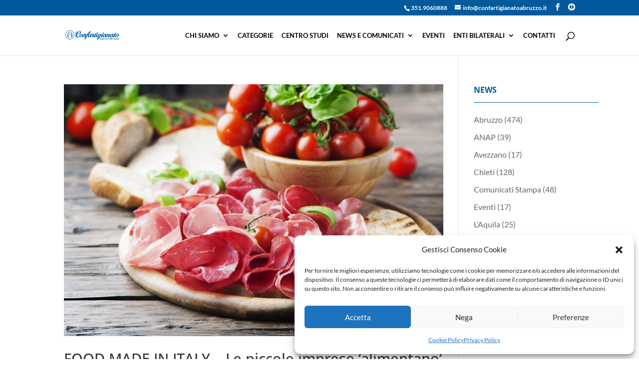

--- FILE ---
content_type: text/html; charset=UTF-8
request_url: https://www.confartigianatoabruzzo.it/tag/made-in-italy/
body_size: 19155
content:
<!DOCTYPE html>
<html lang="it-IT">
<head>
	<meta charset="UTF-8" />
<meta http-equiv="X-UA-Compatible" content="IE=edge">
	<link rel="pingback" href="https://www.confartigianatoabruzzo.it/xmlrpc.php" />

	<script type="text/javascript">
		document.documentElement.className = 'js';
	</script>

	<title>made in Italy | Confartigianato Abruzzo</title>
<link rel="preconnect" href="https://fonts.gstatic.com" crossorigin /><meta name='robots' content='max-image-preview:large' />

<!-- Open Graph Meta Tags generated by Blog2Social 841 - https://www.blog2social.com -->
<meta property="og:title" content="Confartigianato Abruzzo"/>
<meta property="og:description" content="Il tuo Lavoro può contare su un&#039;energia in più"/>
<meta property="og:url" content="https://www.confartigianatoabruzzo.it/tag/made-in-italy/"/>
<meta property="og:image" content="https://www.confartigianatoabruzzo.it/wp-content/uploads/2019/08/ciboitaliano.jpg"/>
<meta property="og:image:width" content="1024"/>
<meta property="og:image:height" content="680"/>
<meta property="og:type" content="article"/>
<meta property="og:article:published_time" content="2019-08-26 09:56:56"/>
<meta property="og:article:modified_time" content="2019-08-26 09:56:56"/>
<meta property="og:article:tag" content="export"/>
<meta property="og:article:tag" content="food"/>
<meta property="og:article:tag" content="made in Italy"/>
<!-- Open Graph Meta Tags generated by Blog2Social 841 - https://www.blog2social.com -->

<!-- Twitter Card generated by Blog2Social 841 - https://www.blog2social.com -->
<meta name="twitter:card" content="summary">
<meta name="twitter:title" content="Confartigianato Abruzzo"/>
<meta name="twitter:description" content="Il tuo Lavoro può contare su un&#039;energia in più"/>
<meta name="twitter:image" content="https://www.confartigianatoabruzzo.it/wp-content/uploads/2019/08/ciboitaliano.jpg"/>
<!-- Twitter Card generated by Blog2Social 841 - https://www.blog2social.com -->
<link rel="alternate" type="application/rss+xml" title="Confartigianato Abruzzo &raquo; Feed" href="https://www.confartigianatoabruzzo.it/feed/" />
<link rel="alternate" type="application/rss+xml" title="Confartigianato Abruzzo &raquo; Feed dei commenti" href="https://www.confartigianatoabruzzo.it/comments/feed/" />
<link rel="alternate" type="application/rss+xml" title="Confartigianato Abruzzo &raquo; made in Italy Feed del tag" href="https://www.confartigianatoabruzzo.it/tag/made-in-italy/feed/" />
<meta content="Divi v.4.27.4" name="generator"/><link rel='stylesheet' id='wp-block-library-css' href='https://www.confartigianatoabruzzo.it/wp-includes/css/dist/block-library/style.min.css?ver=6.8' type='text/css' media='all' />
<style id='wp-block-library-theme-inline-css' type='text/css'>
.wp-block-audio :where(figcaption){color:#555;font-size:13px;text-align:center}.is-dark-theme .wp-block-audio :where(figcaption){color:#ffffffa6}.wp-block-audio{margin:0 0 1em}.wp-block-code{border:1px solid #ccc;border-radius:4px;font-family:Menlo,Consolas,monaco,monospace;padding:.8em 1em}.wp-block-embed :where(figcaption){color:#555;font-size:13px;text-align:center}.is-dark-theme .wp-block-embed :where(figcaption){color:#ffffffa6}.wp-block-embed{margin:0 0 1em}.blocks-gallery-caption{color:#555;font-size:13px;text-align:center}.is-dark-theme .blocks-gallery-caption{color:#ffffffa6}:root :where(.wp-block-image figcaption){color:#555;font-size:13px;text-align:center}.is-dark-theme :root :where(.wp-block-image figcaption){color:#ffffffa6}.wp-block-image{margin:0 0 1em}.wp-block-pullquote{border-bottom:4px solid;border-top:4px solid;color:currentColor;margin-bottom:1.75em}.wp-block-pullquote cite,.wp-block-pullquote footer,.wp-block-pullquote__citation{color:currentColor;font-size:.8125em;font-style:normal;text-transform:uppercase}.wp-block-quote{border-left:.25em solid;margin:0 0 1.75em;padding-left:1em}.wp-block-quote cite,.wp-block-quote footer{color:currentColor;font-size:.8125em;font-style:normal;position:relative}.wp-block-quote:where(.has-text-align-right){border-left:none;border-right:.25em solid;padding-left:0;padding-right:1em}.wp-block-quote:where(.has-text-align-center){border:none;padding-left:0}.wp-block-quote.is-large,.wp-block-quote.is-style-large,.wp-block-quote:where(.is-style-plain){border:none}.wp-block-search .wp-block-search__label{font-weight:700}.wp-block-search__button{border:1px solid #ccc;padding:.375em .625em}:where(.wp-block-group.has-background){padding:1.25em 2.375em}.wp-block-separator.has-css-opacity{opacity:.4}.wp-block-separator{border:none;border-bottom:2px solid;margin-left:auto;margin-right:auto}.wp-block-separator.has-alpha-channel-opacity{opacity:1}.wp-block-separator:not(.is-style-wide):not(.is-style-dots){width:100px}.wp-block-separator.has-background:not(.is-style-dots){border-bottom:none;height:1px}.wp-block-separator.has-background:not(.is-style-wide):not(.is-style-dots){height:2px}.wp-block-table{margin:0 0 1em}.wp-block-table td,.wp-block-table th{word-break:normal}.wp-block-table :where(figcaption){color:#555;font-size:13px;text-align:center}.is-dark-theme .wp-block-table :where(figcaption){color:#ffffffa6}.wp-block-video :where(figcaption){color:#555;font-size:13px;text-align:center}.is-dark-theme .wp-block-video :where(figcaption){color:#ffffffa6}.wp-block-video{margin:0 0 1em}:root :where(.wp-block-template-part.has-background){margin-bottom:0;margin-top:0;padding:1.25em 2.375em}
</style>
<style id='global-styles-inline-css' type='text/css'>
:root{--wp--preset--aspect-ratio--square: 1;--wp--preset--aspect-ratio--4-3: 4/3;--wp--preset--aspect-ratio--3-4: 3/4;--wp--preset--aspect-ratio--3-2: 3/2;--wp--preset--aspect-ratio--2-3: 2/3;--wp--preset--aspect-ratio--16-9: 16/9;--wp--preset--aspect-ratio--9-16: 9/16;--wp--preset--color--black: #000000;--wp--preset--color--cyan-bluish-gray: #abb8c3;--wp--preset--color--white: #ffffff;--wp--preset--color--pale-pink: #f78da7;--wp--preset--color--vivid-red: #cf2e2e;--wp--preset--color--luminous-vivid-orange: #ff6900;--wp--preset--color--luminous-vivid-amber: #fcb900;--wp--preset--color--light-green-cyan: #7bdcb5;--wp--preset--color--vivid-green-cyan: #00d084;--wp--preset--color--pale-cyan-blue: #8ed1fc;--wp--preset--color--vivid-cyan-blue: #0693e3;--wp--preset--color--vivid-purple: #9b51e0;--wp--preset--gradient--vivid-cyan-blue-to-vivid-purple: linear-gradient(135deg,rgba(6,147,227,1) 0%,rgb(155,81,224) 100%);--wp--preset--gradient--light-green-cyan-to-vivid-green-cyan: linear-gradient(135deg,rgb(122,220,180) 0%,rgb(0,208,130) 100%);--wp--preset--gradient--luminous-vivid-amber-to-luminous-vivid-orange: linear-gradient(135deg,rgba(252,185,0,1) 0%,rgba(255,105,0,1) 100%);--wp--preset--gradient--luminous-vivid-orange-to-vivid-red: linear-gradient(135deg,rgba(255,105,0,1) 0%,rgb(207,46,46) 100%);--wp--preset--gradient--very-light-gray-to-cyan-bluish-gray: linear-gradient(135deg,rgb(238,238,238) 0%,rgb(169,184,195) 100%);--wp--preset--gradient--cool-to-warm-spectrum: linear-gradient(135deg,rgb(74,234,220) 0%,rgb(151,120,209) 20%,rgb(207,42,186) 40%,rgb(238,44,130) 60%,rgb(251,105,98) 80%,rgb(254,248,76) 100%);--wp--preset--gradient--blush-light-purple: linear-gradient(135deg,rgb(255,206,236) 0%,rgb(152,150,240) 100%);--wp--preset--gradient--blush-bordeaux: linear-gradient(135deg,rgb(254,205,165) 0%,rgb(254,45,45) 50%,rgb(107,0,62) 100%);--wp--preset--gradient--luminous-dusk: linear-gradient(135deg,rgb(255,203,112) 0%,rgb(199,81,192) 50%,rgb(65,88,208) 100%);--wp--preset--gradient--pale-ocean: linear-gradient(135deg,rgb(255,245,203) 0%,rgb(182,227,212) 50%,rgb(51,167,181) 100%);--wp--preset--gradient--electric-grass: linear-gradient(135deg,rgb(202,248,128) 0%,rgb(113,206,126) 100%);--wp--preset--gradient--midnight: linear-gradient(135deg,rgb(2,3,129) 0%,rgb(40,116,252) 100%);--wp--preset--font-size--small: 13px;--wp--preset--font-size--medium: 20px;--wp--preset--font-size--large: 36px;--wp--preset--font-size--x-large: 42px;--wp--preset--spacing--20: 0.44rem;--wp--preset--spacing--30: 0.67rem;--wp--preset--spacing--40: 1rem;--wp--preset--spacing--50: 1.5rem;--wp--preset--spacing--60: 2.25rem;--wp--preset--spacing--70: 3.38rem;--wp--preset--spacing--80: 5.06rem;--wp--preset--shadow--natural: 6px 6px 9px rgba(0, 0, 0, 0.2);--wp--preset--shadow--deep: 12px 12px 50px rgba(0, 0, 0, 0.4);--wp--preset--shadow--sharp: 6px 6px 0px rgba(0, 0, 0, 0.2);--wp--preset--shadow--outlined: 6px 6px 0px -3px rgba(255, 255, 255, 1), 6px 6px rgba(0, 0, 0, 1);--wp--preset--shadow--crisp: 6px 6px 0px rgba(0, 0, 0, 1);}:root { --wp--style--global--content-size: 823px;--wp--style--global--wide-size: 1080px; }:where(body) { margin: 0; }.wp-site-blocks > .alignleft { float: left; margin-right: 2em; }.wp-site-blocks > .alignright { float: right; margin-left: 2em; }.wp-site-blocks > .aligncenter { justify-content: center; margin-left: auto; margin-right: auto; }:where(.is-layout-flex){gap: 0.5em;}:where(.is-layout-grid){gap: 0.5em;}.is-layout-flow > .alignleft{float: left;margin-inline-start: 0;margin-inline-end: 2em;}.is-layout-flow > .alignright{float: right;margin-inline-start: 2em;margin-inline-end: 0;}.is-layout-flow > .aligncenter{margin-left: auto !important;margin-right: auto !important;}.is-layout-constrained > .alignleft{float: left;margin-inline-start: 0;margin-inline-end: 2em;}.is-layout-constrained > .alignright{float: right;margin-inline-start: 2em;margin-inline-end: 0;}.is-layout-constrained > .aligncenter{margin-left: auto !important;margin-right: auto !important;}.is-layout-constrained > :where(:not(.alignleft):not(.alignright):not(.alignfull)){max-width: var(--wp--style--global--content-size);margin-left: auto !important;margin-right: auto !important;}.is-layout-constrained > .alignwide{max-width: var(--wp--style--global--wide-size);}body .is-layout-flex{display: flex;}.is-layout-flex{flex-wrap: wrap;align-items: center;}.is-layout-flex > :is(*, div){margin: 0;}body .is-layout-grid{display: grid;}.is-layout-grid > :is(*, div){margin: 0;}body{padding-top: 0px;padding-right: 0px;padding-bottom: 0px;padding-left: 0px;}:root :where(.wp-element-button, .wp-block-button__link){background-color: #32373c;border-width: 0;color: #fff;font-family: inherit;font-size: inherit;line-height: inherit;padding: calc(0.667em + 2px) calc(1.333em + 2px);text-decoration: none;}.has-black-color{color: var(--wp--preset--color--black) !important;}.has-cyan-bluish-gray-color{color: var(--wp--preset--color--cyan-bluish-gray) !important;}.has-white-color{color: var(--wp--preset--color--white) !important;}.has-pale-pink-color{color: var(--wp--preset--color--pale-pink) !important;}.has-vivid-red-color{color: var(--wp--preset--color--vivid-red) !important;}.has-luminous-vivid-orange-color{color: var(--wp--preset--color--luminous-vivid-orange) !important;}.has-luminous-vivid-amber-color{color: var(--wp--preset--color--luminous-vivid-amber) !important;}.has-light-green-cyan-color{color: var(--wp--preset--color--light-green-cyan) !important;}.has-vivid-green-cyan-color{color: var(--wp--preset--color--vivid-green-cyan) !important;}.has-pale-cyan-blue-color{color: var(--wp--preset--color--pale-cyan-blue) !important;}.has-vivid-cyan-blue-color{color: var(--wp--preset--color--vivid-cyan-blue) !important;}.has-vivid-purple-color{color: var(--wp--preset--color--vivid-purple) !important;}.has-black-background-color{background-color: var(--wp--preset--color--black) !important;}.has-cyan-bluish-gray-background-color{background-color: var(--wp--preset--color--cyan-bluish-gray) !important;}.has-white-background-color{background-color: var(--wp--preset--color--white) !important;}.has-pale-pink-background-color{background-color: var(--wp--preset--color--pale-pink) !important;}.has-vivid-red-background-color{background-color: var(--wp--preset--color--vivid-red) !important;}.has-luminous-vivid-orange-background-color{background-color: var(--wp--preset--color--luminous-vivid-orange) !important;}.has-luminous-vivid-amber-background-color{background-color: var(--wp--preset--color--luminous-vivid-amber) !important;}.has-light-green-cyan-background-color{background-color: var(--wp--preset--color--light-green-cyan) !important;}.has-vivid-green-cyan-background-color{background-color: var(--wp--preset--color--vivid-green-cyan) !important;}.has-pale-cyan-blue-background-color{background-color: var(--wp--preset--color--pale-cyan-blue) !important;}.has-vivid-cyan-blue-background-color{background-color: var(--wp--preset--color--vivid-cyan-blue) !important;}.has-vivid-purple-background-color{background-color: var(--wp--preset--color--vivid-purple) !important;}.has-black-border-color{border-color: var(--wp--preset--color--black) !important;}.has-cyan-bluish-gray-border-color{border-color: var(--wp--preset--color--cyan-bluish-gray) !important;}.has-white-border-color{border-color: var(--wp--preset--color--white) !important;}.has-pale-pink-border-color{border-color: var(--wp--preset--color--pale-pink) !important;}.has-vivid-red-border-color{border-color: var(--wp--preset--color--vivid-red) !important;}.has-luminous-vivid-orange-border-color{border-color: var(--wp--preset--color--luminous-vivid-orange) !important;}.has-luminous-vivid-amber-border-color{border-color: var(--wp--preset--color--luminous-vivid-amber) !important;}.has-light-green-cyan-border-color{border-color: var(--wp--preset--color--light-green-cyan) !important;}.has-vivid-green-cyan-border-color{border-color: var(--wp--preset--color--vivid-green-cyan) !important;}.has-pale-cyan-blue-border-color{border-color: var(--wp--preset--color--pale-cyan-blue) !important;}.has-vivid-cyan-blue-border-color{border-color: var(--wp--preset--color--vivid-cyan-blue) !important;}.has-vivid-purple-border-color{border-color: var(--wp--preset--color--vivid-purple) !important;}.has-vivid-cyan-blue-to-vivid-purple-gradient-background{background: var(--wp--preset--gradient--vivid-cyan-blue-to-vivid-purple) !important;}.has-light-green-cyan-to-vivid-green-cyan-gradient-background{background: var(--wp--preset--gradient--light-green-cyan-to-vivid-green-cyan) !important;}.has-luminous-vivid-amber-to-luminous-vivid-orange-gradient-background{background: var(--wp--preset--gradient--luminous-vivid-amber-to-luminous-vivid-orange) !important;}.has-luminous-vivid-orange-to-vivid-red-gradient-background{background: var(--wp--preset--gradient--luminous-vivid-orange-to-vivid-red) !important;}.has-very-light-gray-to-cyan-bluish-gray-gradient-background{background: var(--wp--preset--gradient--very-light-gray-to-cyan-bluish-gray) !important;}.has-cool-to-warm-spectrum-gradient-background{background: var(--wp--preset--gradient--cool-to-warm-spectrum) !important;}.has-blush-light-purple-gradient-background{background: var(--wp--preset--gradient--blush-light-purple) !important;}.has-blush-bordeaux-gradient-background{background: var(--wp--preset--gradient--blush-bordeaux) !important;}.has-luminous-dusk-gradient-background{background: var(--wp--preset--gradient--luminous-dusk) !important;}.has-pale-ocean-gradient-background{background: var(--wp--preset--gradient--pale-ocean) !important;}.has-electric-grass-gradient-background{background: var(--wp--preset--gradient--electric-grass) !important;}.has-midnight-gradient-background{background: var(--wp--preset--gradient--midnight) !important;}.has-small-font-size{font-size: var(--wp--preset--font-size--small) !important;}.has-medium-font-size{font-size: var(--wp--preset--font-size--medium) !important;}.has-large-font-size{font-size: var(--wp--preset--font-size--large) !important;}.has-x-large-font-size{font-size: var(--wp--preset--font-size--x-large) !important;}
:where(.wp-block-post-template.is-layout-flex){gap: 1.25em;}:where(.wp-block-post-template.is-layout-grid){gap: 1.25em;}
:where(.wp-block-columns.is-layout-flex){gap: 2em;}:where(.wp-block-columns.is-layout-grid){gap: 2em;}
:root :where(.wp-block-pullquote){font-size: 1.5em;line-height: 1.6;}
</style>
<link rel='stylesheet' id='super-rss-reader-css' href='https://www.confartigianatoabruzzo.it/wp-content/plugins/super-rss-reader/public/css/style.min.css?ver=5.3' type='text/css' media='all' />
<link rel='stylesheet' id='cmplz-general-css' href='https://www.confartigianatoabruzzo.it/wp-content/plugins/complianz-gdpr/assets/css/cookieblocker.min.css?ver=1745933230' type='text/css' media='all' />
<style id='akismet-widget-style-inline-css' type='text/css'>

			.a-stats {
				--akismet-color-mid-green: #357b49;
				--akismet-color-white: #fff;
				--akismet-color-light-grey: #f6f7f7;

				max-width: 350px;
				width: auto;
			}

			.a-stats * {
				all: unset;
				box-sizing: border-box;
			}

			.a-stats strong {
				font-weight: 600;
			}

			.a-stats a.a-stats__link,
			.a-stats a.a-stats__link:visited,
			.a-stats a.a-stats__link:active {
				background: var(--akismet-color-mid-green);
				border: none;
				box-shadow: none;
				border-radius: 8px;
				color: var(--akismet-color-white);
				cursor: pointer;
				display: block;
				font-family: -apple-system, BlinkMacSystemFont, 'Segoe UI', 'Roboto', 'Oxygen-Sans', 'Ubuntu', 'Cantarell', 'Helvetica Neue', sans-serif;
				font-weight: 500;
				padding: 12px;
				text-align: center;
				text-decoration: none;
				transition: all 0.2s ease;
			}

			/* Extra specificity to deal with TwentyTwentyOne focus style */
			.widget .a-stats a.a-stats__link:focus {
				background: var(--akismet-color-mid-green);
				color: var(--akismet-color-white);
				text-decoration: none;
			}

			.a-stats a.a-stats__link:hover {
				filter: brightness(110%);
				box-shadow: 0 4px 12px rgba(0, 0, 0, 0.06), 0 0 2px rgba(0, 0, 0, 0.16);
			}

			.a-stats .count {
				color: var(--akismet-color-white);
				display: block;
				font-size: 1.5em;
				line-height: 1.4;
				padding: 0 13px;
				white-space: nowrap;
			}
		
</style>
<link rel='stylesheet' id='divi-style-css' href='https://www.confartigianatoabruzzo.it/wp-content/themes/Divi/style-static.min.css?ver=4.27.4' type='text/css' media='all' />
<script type="text/javascript" src="https://www.confartigianatoabruzzo.it/wp-includes/js/jquery/jquery.min.js?ver=3.7.1" id="jquery-core-js"></script>
<script type="text/javascript" src="https://www.confartigianatoabruzzo.it/wp-includes/js/jquery/jquery-migrate.min.js?ver=3.4.1" id="jquery-migrate-js"></script>
<script type="text/javascript" src="https://www.confartigianatoabruzzo.it/wp-content/plugins/super-rss-reader/public/js/jquery.easy-ticker.min.js?ver=5.3" id="jquery-easy-ticker-js"></script>
<script type="text/javascript" src="https://www.confartigianatoabruzzo.it/wp-content/plugins/super-rss-reader/public/js/script.min.js?ver=5.3" id="super-rss-reader-js"></script>
<link rel="https://api.w.org/" href="https://www.confartigianatoabruzzo.it/wp-json/" /><link rel="alternate" title="JSON" type="application/json" href="https://www.confartigianatoabruzzo.it/wp-json/wp/v2/tags/262" /><link rel="EditURI" type="application/rsd+xml" title="RSD" href="https://www.confartigianatoabruzzo.it/xmlrpc.php?rsd" />
<meta name="generator" content="WordPress 6.8" />
			<style>.cmplz-hidden {
					display: none !important;
				}</style><meta name="viewport" content="width=device-width, initial-scale=1.0, maximum-scale=1.0, user-scalable=0" /><link rel="icon" href="https://www.confartigianatoabruzzo.it/wp-content/uploads/2022/11/cropped-abruzzo-32x32.png" sizes="32x32" />
<link rel="icon" href="https://www.confartigianatoabruzzo.it/wp-content/uploads/2022/11/cropped-abruzzo-192x192.png" sizes="192x192" />
<link rel="apple-touch-icon" href="https://www.confartigianatoabruzzo.it/wp-content/uploads/2022/11/cropped-abruzzo-180x180.png" />
<meta name="msapplication-TileImage" content="https://www.confartigianatoabruzzo.it/wp-content/uploads/2022/11/cropped-abruzzo-270x270.png" />
<style id="et-divi-customizer-global-cached-inline-styles">body,.et_pb_column_1_2 .et_quote_content blockquote cite,.et_pb_column_1_2 .et_link_content a.et_link_main_url,.et_pb_column_1_3 .et_quote_content blockquote cite,.et_pb_column_3_8 .et_quote_content blockquote cite,.et_pb_column_1_4 .et_quote_content blockquote cite,.et_pb_blog_grid .et_quote_content blockquote cite,.et_pb_column_1_3 .et_link_content a.et_link_main_url,.et_pb_column_3_8 .et_link_content a.et_link_main_url,.et_pb_column_1_4 .et_link_content a.et_link_main_url,.et_pb_blog_grid .et_link_content a.et_link_main_url,body .et_pb_bg_layout_light .et_pb_post p,body .et_pb_bg_layout_dark .et_pb_post p{font-size:16px}.et_pb_slide_content,.et_pb_best_value{font-size:18px}#et_search_icon:hover,.mobile_menu_bar:before,.mobile_menu_bar:after,.et_toggle_slide_menu:after,.et-social-icon a:hover,.et_pb_sum,.et_pb_pricing li a,.et_pb_pricing_table_button,.et_overlay:before,.entry-summary p.price ins,.et_pb_member_social_links a:hover,.et_pb_widget li a:hover,.et_pb_filterable_portfolio .et_pb_portfolio_filters li a.active,.et_pb_filterable_portfolio .et_pb_portofolio_pagination ul li a.active,.et_pb_gallery .et_pb_gallery_pagination ul li a.active,.wp-pagenavi span.current,.wp-pagenavi a:hover,.nav-single a,.tagged_as a,.posted_in a{color:#025a9d}.et_pb_contact_submit,.et_password_protected_form .et_submit_button,.et_pb_bg_layout_light .et_pb_newsletter_button,.comment-reply-link,.form-submit .et_pb_button,.et_pb_bg_layout_light .et_pb_promo_button,.et_pb_bg_layout_light .et_pb_more_button,.et_pb_contact p input[type="checkbox"]:checked+label i:before,.et_pb_bg_layout_light.et_pb_module.et_pb_button{color:#025a9d}.footer-widget h4{color:#025a9d}.et-search-form,.nav li ul,.et_mobile_menu,.footer-widget li:before,.et_pb_pricing li:before,blockquote{border-color:#025a9d}.et_pb_counter_amount,.et_pb_featured_table .et_pb_pricing_heading,.et_quote_content,.et_link_content,.et_audio_content,.et_pb_post_slider.et_pb_bg_layout_dark,.et_slide_in_menu_container,.et_pb_contact p input[type="radio"]:checked+label i:before{background-color:#025a9d}.container,.et_pb_row,.et_pb_slider .et_pb_container,.et_pb_fullwidth_section .et_pb_title_container,.et_pb_fullwidth_section .et_pb_title_featured_container,.et_pb_fullwidth_header:not(.et_pb_fullscreen) .et_pb_fullwidth_header_container{max-width:1200px}.et_boxed_layout #page-container,.et_boxed_layout.et_non_fixed_nav.et_transparent_nav #page-container #top-header,.et_boxed_layout.et_non_fixed_nav.et_transparent_nav #page-container #main-header,.et_fixed_nav.et_boxed_layout #page-container #top-header,.et_fixed_nav.et_boxed_layout #page-container #main-header,.et_boxed_layout #page-container .container,.et_boxed_layout #page-container .et_pb_row{max-width:1360px}a{color:#025a9d}.et_secondary_nav_enabled #page-container #top-header{background-color:#025a9d!important}#et-secondary-nav li ul{background-color:#025a9d}.et_header_style_centered .mobile_nav .select_page,.et_header_style_split .mobile_nav .select_page,.et_nav_text_color_light #top-menu>li>a,.et_nav_text_color_dark #top-menu>li>a,#top-menu a,.et_mobile_menu li a,.et_nav_text_color_light .et_mobile_menu li a,.et_nav_text_color_dark .et_mobile_menu li a,#et_search_icon:before,.et_search_form_container input,span.et_close_search_field:after,#et-top-navigation .et-cart-info{color:#000000}.et_search_form_container input::-moz-placeholder{color:#000000}.et_search_form_container input::-webkit-input-placeholder{color:#000000}.et_search_form_container input:-ms-input-placeholder{color:#000000}#top-menu li a{font-size:13px}body.et_vertical_nav .container.et_search_form_container .et-search-form input{font-size:13px!important}#top-menu li a,.et_search_form_container input{font-weight:bold;font-style:normal;text-transform:uppercase;text-decoration:none}.et_search_form_container input::-moz-placeholder{font-weight:bold;font-style:normal;text-transform:uppercase;text-decoration:none}.et_search_form_container input::-webkit-input-placeholder{font-weight:bold;font-style:normal;text-transform:uppercase;text-decoration:none}.et_search_form_container input:-ms-input-placeholder{font-weight:bold;font-style:normal;text-transform:uppercase;text-decoration:none}#top-menu li.current-menu-ancestor>a,#top-menu li.current-menu-item>a,#top-menu li.current_page_item>a{color:#025a9d}#main-footer{background-color:#09347b}#main-footer .footer-widget h4,#main-footer .widget_block h1,#main-footer .widget_block h2,#main-footer .widget_block h3,#main-footer .widget_block h4,#main-footer .widget_block h5,#main-footer .widget_block h6{color:#ffffff}.footer-widget li:before{border-color:#025a9d}.footer-widget,.footer-widget li,.footer-widget li a,#footer-info{font-size:14px}#et-footer-nav .bottom-nav li.current-menu-item a{color:#025a9d}#footer-info,#footer-info a{color:#dddddd}#footer-info{font-size:13px}@media only screen and (min-width:981px){.et_pb_section{padding:3% 0}.et_pb_fullwidth_section{padding:0}.et_pb_row{padding:1% 0}#main-footer .footer-widget h4,#main-footer .widget_block h1,#main-footer .widget_block h2,#main-footer .widget_block h3,#main-footer .widget_block h4,#main-footer .widget_block h5,#main-footer .widget_block h6{font-size:18px}#logo{max-height:80%}.et_pb_svg_logo #logo{height:80%}.et_fixed_nav #page-container .et-fixed-header#top-header{background-color:#025a9d!important}.et_fixed_nav #page-container .et-fixed-header#top-header #et-secondary-nav li ul{background-color:#025a9d}.et-fixed-header #top-menu a,.et-fixed-header #et_search_icon:before,.et-fixed-header #et_top_search .et-search-form input,.et-fixed-header .et_search_form_container input,.et-fixed-header .et_close_search_field:after,.et-fixed-header #et-top-navigation .et-cart-info{color:#000000!important}.et-fixed-header .et_search_form_container input::-moz-placeholder{color:#000000!important}.et-fixed-header .et_search_form_container input::-webkit-input-placeholder{color:#000000!important}.et-fixed-header .et_search_form_container input:-ms-input-placeholder{color:#000000!important}.et-fixed-header #top-menu li.current-menu-ancestor>a,.et-fixed-header #top-menu li.current-menu-item>a,.et-fixed-header #top-menu li.current_page_item>a{color:#025a9d!important}}@media only screen and (min-width:1500px){.et_pb_row{padding:15px 0}.et_pb_section{padding:45px 0}.single.et_pb_pagebuilder_layout.et_full_width_page .et_post_meta_wrapper{padding-top:45px}.et_pb_fullwidth_section{padding:0}}h1,h1.et_pb_contact_main_title,.et_pb_title_container h1{font-size:34px}h2,.product .related h2,.et_pb_column_1_2 .et_quote_content blockquote p{font-size:29px}h3{font-size:24px}h4,.et_pb_circle_counter h3,.et_pb_number_counter h3,.et_pb_column_1_3 .et_pb_post h2,.et_pb_column_1_4 .et_pb_post h2,.et_pb_blog_grid h2,.et_pb_column_1_3 .et_quote_content blockquote p,.et_pb_column_3_8 .et_quote_content blockquote p,.et_pb_column_1_4 .et_quote_content blockquote p,.et_pb_blog_grid .et_quote_content blockquote p,.et_pb_column_1_3 .et_link_content h2,.et_pb_column_3_8 .et_link_content h2,.et_pb_column_1_4 .et_link_content h2,.et_pb_blog_grid .et_link_content h2,.et_pb_column_1_3 .et_audio_content h2,.et_pb_column_3_8 .et_audio_content h2,.et_pb_column_1_4 .et_audio_content h2,.et_pb_blog_grid .et_audio_content h2,.et_pb_column_3_8 .et_pb_audio_module_content h2,.et_pb_column_1_3 .et_pb_audio_module_content h2,.et_pb_gallery_grid .et_pb_gallery_item h3,.et_pb_portfolio_grid .et_pb_portfolio_item h2,.et_pb_filterable_portfolio_grid .et_pb_portfolio_item h2{font-size:20px}h5{font-size:18px}h6{font-size:15px}.et_pb_slide_description .et_pb_slide_title{font-size:52px}.et_pb_gallery_grid .et_pb_gallery_item h3,.et_pb_portfolio_grid .et_pb_portfolio_item h2,.et_pb_filterable_portfolio_grid .et_pb_portfolio_item h2,.et_pb_column_1_4 .et_pb_audio_module_content h2{font-size:18px}	h1,h2,h3,h4,h5,h6{font-family:'Open Sans',Helvetica,Arial,Lucida,sans-serif}body,input,textarea,select{font-family:'Lato',Helvetica,Arial,Lucida,sans-serif}#top-menu li{display:inline-block;font-size:14px;padding-right:14px}.post-meta a{background:#025a9d!important;color:#FFF!important;padding:0.3rem .5rem;font-weight:500;font-size:0.6rem;text-transform:uppercase}span.published{font-size:14px}.et_pb_module .et_pb_post .et_pb_image_container img{height:200px!important;object-fit:cover}.et_pb_module .et_pb_post .entry-featured-image-url img{height:200px!important;object-fit:cover}#sidebar h4,h4.widgettitle{font-size:16px;margin-bottom:30px;position:relative;padding-bottom:15px;line-height:1.4;font-weight:bold;margin:0 0 20px 0;text-transform:uppercase;color:#025a9d}#sidebar h4:after,h4.widgettitle:after{background:#025a9d;position:absolute;content:"";left:0;bottom:0;height:1px;width:250px}.et_pb_widget_area_left{border-right:none;padding-right:0px}.srr-title{font-weight:bold;color:#000000;font-size:18px}.et_pb_gutters3.et_pb_footer_columns4 .footer-widget .fwidget{margin-bottom:20px!important}.et_pb_blog_grid .et_pb_post{background:none}.et-social-twitter a.icon::before{content:"\e0ba"}#et-info{float:right}@media (max-width:1480px){#logo{max-height:50%!important}}@media (max-width:1306px){#logo{max-height:25%!important}}</style></head>
<body data-cmplz=1 class="archive tag tag-made-in-italy tag-262 wp-theme-Divi et_pb_button_helper_class et_fixed_nav et_show_nav et_secondary_nav_enabled et_secondary_nav_two_panels et_primary_nav_dropdown_animation_fade et_secondary_nav_dropdown_animation_fade et_header_style_left et_pb_footer_columns4 et_cover_background et_pb_gutter osx et_pb_gutters2 et_smooth_scroll et_right_sidebar et_divi_theme et-db">
	<div id="page-container">

					<div id="top-header">
			<div class="container clearfix">

			
				<div id="et-info">
									<span id="et-info-phone">351.9060888</span>
				
									<a href="/cdn-cgi/l/email-protection#462f28202906252928202734322f212f2728273229272434333c3c29682f32"><span id="et-info-email"><span class="__cf_email__" data-cfemail="87eee9e1e8c7e4e8e9e1e6f5f3eee0eee6e9e6f3e8e6e5f5f2fdfde8a9eef3">[email&#160;protected]</span></span></a>
				
				<ul class="et-social-icons">

	<li class="et-social-icon et-social-facebook">
		<a href="https://www.facebook.com/confartigianatoimprese.abruzzo/" class="icon">
			<span>Facebook</span>
		</a>
	</li>
	<li class="et-social-icon et-social-twitter">
		<a href="https://www.youtube.com/user/ConfartigianatoTube" class="icon">
			<span>X</span>
		</a>
	</li>

</ul>				</div>

			
				<div id="et-secondary-menu">
				<div class="et_duplicate_social_icons">
								<ul class="et-social-icons">

	<li class="et-social-icon et-social-facebook">
		<a href="https://www.facebook.com/confartigianatoimprese.abruzzo/" class="icon">
			<span>Facebook</span>
		</a>
	</li>
	<li class="et-social-icon et-social-twitter">
		<a href="https://www.youtube.com/user/ConfartigianatoTube" class="icon">
			<span>X</span>
		</a>
	</li>

</ul>
							</div>				</div>

			</div>
		</div>
		
	
			<header id="main-header" data-height-onload="66">
			<div class="container clearfix et_menu_container">
							<div class="logo_container">
					<span class="logo_helper"></span>
					<a href="https://www.confartigianatoabruzzo.it/">
						<img src="https://www.confartigianatoabruzzo.it/wp-content/uploads/2022/10/logo-Confartigianato-Imprese-Abruzzo.png" width="536" height="100" alt="Confartigianato Abruzzo" id="logo" data-height-percentage="80" />
					</a>
				</div>
							<div id="et-top-navigation" data-height="66" data-fixed-height="40">
											<nav id="top-menu-nav">
						<ul id="top-menu" class="nav"><li id="menu-item-3390" class="menu-item menu-item-type-post_type menu-item-object-page menu-item-has-children menu-item-3390"><a href="https://www.confartigianatoabruzzo.it/chi-siamo/">Chi siamo</a>
<ul class="sub-menu">
	<li id="menu-item-3437" class="menu-item menu-item-type-post_type menu-item-object-page menu-item-3437"><a href="https://www.confartigianatoabruzzo.it/chi-siamo/">Storia</a></li>
	<li id="menu-item-3436" class="menu-item menu-item-type-post_type menu-item-object-page menu-item-3436"><a href="https://www.confartigianatoabruzzo.it/organi-sociali/">Organi sociali</a></li>
	<li id="menu-item-3465" class="menu-item menu-item-type-post_type menu-item-object-page menu-item-3465"><a href="https://www.confartigianatoabruzzo.it/istituto-nazionale-di-assistenza-di-patronato-per-lartigianato/">Inapa</a></li>
	<li id="menu-item-3464" class="menu-item menu-item-type-post_type menu-item-object-page menu-item-3464"><a href="https://www.confartigianatoabruzzo.it/associazione-nazionale-artigiani-pensionati/">ANAP</a></li>
	<li id="menu-item-3483" class="menu-item menu-item-type-post_type menu-item-object-page menu-item-3483"><a href="https://www.confartigianatoabruzzo.it/gruppi-e-movimenti/">Gruppi e Movimenti</a></li>
	<li id="menu-item-3493" class="menu-item menu-item-type-post_type menu-item-object-page menu-item-3493"><a href="https://www.confartigianatoabruzzo.it/associazioni-territoriali/">Sedi</a></li>
</ul>
</li>
<li id="menu-item-3444" class="menu-item menu-item-type-post_type menu-item-object-page menu-item-3444"><a href="https://www.confartigianatoabruzzo.it/categorie/">Categorie</a></li>
<li id="menu-item-3712" class="menu-item menu-item-type-post_type menu-item-object-page menu-item-3712"><a href="https://www.confartigianatoabruzzo.it/ufficio-studi/">Centro Studi</a></li>
<li id="menu-item-3517" class="menu-item menu-item-type-post_type menu-item-object-page menu-item-has-children menu-item-3517"><a href="https://www.confartigianatoabruzzo.it/notizie/">News e Comunicati</a>
<ul class="sub-menu">
	<li id="menu-item-3713" class="menu-item menu-item-type-taxonomy menu-item-object-category menu-item-3713"><a href="https://www.confartigianatoabruzzo.it/categoria/nazionale/">Nazionale</a></li>
	<li id="menu-item-3533" class="menu-item menu-item-type-taxonomy menu-item-object-category menu-item-3533"><a href="https://www.confartigianatoabruzzo.it/categoria/abruzzo/">Abruzzo</a></li>
	<li id="menu-item-3532" class="menu-item menu-item-type-taxonomy menu-item-object-category menu-item-3532"><a href="https://www.confartigianatoabruzzo.it/categoria/pescara/">Pescara</a></li>
	<li id="menu-item-3528" class="menu-item menu-item-type-taxonomy menu-item-object-category menu-item-3528"><a href="https://www.confartigianatoabruzzo.it/categoria/laquila/">L’Aquila</a></li>
	<li id="menu-item-3524" class="menu-item menu-item-type-taxonomy menu-item-object-category menu-item-3524"><a href="https://www.confartigianatoabruzzo.it/categoria/chieti/">Chieti</a></li>
	<li id="menu-item-3534" class="menu-item menu-item-type-taxonomy menu-item-object-category menu-item-3534"><a href="https://www.confartigianatoabruzzo.it/categoria/teramo/">Teramo</a></li>
	<li id="menu-item-3523" class="menu-item menu-item-type-taxonomy menu-item-object-category menu-item-3523"><a href="https://www.confartigianatoabruzzo.it/categoria/avezzano/">Avezzano</a></li>
</ul>
</li>
<li id="menu-item-3584" class="menu-item menu-item-type-taxonomy menu-item-object-category menu-item-3584"><a href="https://www.confartigianatoabruzzo.it/categoria/eventi/">Eventi</a></li>
<li id="menu-item-3590" class="menu-item menu-item-type-custom menu-item-object-custom menu-item-has-children menu-item-3590"><a href="#">Enti Bilaterali</a>
<ul class="sub-menu">
	<li id="menu-item-3677" class="menu-item menu-item-type-post_type menu-item-object-page menu-item-3677"><a href="https://www.confartigianatoabruzzo.it/ebna/">EBNA</a></li>
	<li id="menu-item-3676" class="menu-item menu-item-type-post_type menu-item-object-page menu-item-3676"><a href="https://www.confartigianatoabruzzo.it/fsba/">FSBA</a></li>
	<li id="menu-item-3675" class="menu-item menu-item-type-post_type menu-item-object-page menu-item-3675"><a href="https://www.confartigianatoabruzzo.it/fondartigianato/">Fondartigianato</a></li>
	<li id="menu-item-3674" class="menu-item menu-item-type-post_type menu-item-object-page menu-item-3674"><a href="https://www.confartigianatoabruzzo.it/san-arti/">SAN.ARTI.</a></li>
	<li id="menu-item-3673" class="menu-item menu-item-type-post_type menu-item-object-page menu-item-3673"><a href="https://www.confartigianatoabruzzo.it/opra/">OPRA</a></li>
</ul>
</li>
<li id="menu-item-3499" class="menu-item menu-item-type-post_type menu-item-object-page menu-item-3499"><a href="https://www.confartigianatoabruzzo.it/contatti/">Contatti</a></li>
</ul>						</nav>
					
					
					
											<div id="et_top_search">
							<span id="et_search_icon"></span>
						</div>
					
					<div id="et_mobile_nav_menu">
				<div class="mobile_nav closed">
					<span class="select_page">Seleziona una pagina</span>
					<span class="mobile_menu_bar mobile_menu_bar_toggle"></span>
				</div>
			</div>				</div> <!-- #et-top-navigation -->
			</div> <!-- .container -->
						<div class="et_search_outer">
				<div class="container et_search_form_container">
					<form role="search" method="get" class="et-search-form" action="https://www.confartigianatoabruzzo.it/">
					<input type="search" class="et-search-field" placeholder="Cerca &hellip;" value="" name="s" title="Cerca:" />					</form>
					<span class="et_close_search_field"></span>
				</div>
			</div>
					</header> <!-- #main-header -->
			<div id="et-main-area">
	
<div id="main-content">
	<div class="container">
		<div id="content-area" class="clearfix">
			<div id="left-area">
		
					<article id="post-3055" class="et_pb_post post-3055 post type-post status-publish format-standard has-post-thumbnail hentry category-abruzzo tag-export tag-food tag-made-in-italy">

											<a class="entry-featured-image-url" href="https://www.confartigianatoabruzzo.it/food-made-in-italy-le-piccole-imprese-alimentano-export-7-in-primo-semestre-e-occupati-13-in-5-anni/">
								<img src="https://www.confartigianatoabruzzo.it/wp-content/uploads/2019/08/ciboitaliano.jpg" alt="FOOD MADE IN ITALY – Le piccole imprese ‘alimentano’ export (+7% in primo semestre) e occupati (+13% in 5 anni)" class="" width="1080" height="675" />							</a>
					
															<h2 class="entry-title"><a href="https://www.confartigianatoabruzzo.it/food-made-in-italy-le-piccole-imprese-alimentano-export-7-in-primo-semestre-e-occupati-13-in-5-anni/">FOOD MADE IN ITALY – Le piccole imprese ‘alimentano’ export (+7% in primo semestre) e occupati (+13% in 5 anni)</a></h2>
					
					<p class="post-meta"><span class="published">26 Agosto 2019</span> | <a href="https://www.confartigianatoabruzzo.it/categoria/abruzzo/" rel="category tag">Abruzzo</a></p>Il cibo made in Italy conquista un nuovo record sui mercati internazionali: nei primi sei mesi dell’anno il nostro export di alimenti e bevande è cresciuto del 6,9%, a fronte del +2,5% del totale dell’export manifatturiero, portando a 35,3 miliardi (pari al 2% del...				
					</article>
			
					<article id="post-2577" class="et_pb_post post-2577 post type-post status-publish format-standard has-post-thumbnail hentry category-nazionale tag-calzatura tag-made-in-italy tag-maison-gucci tag-moda tag-pelletteria tag-produzione-artigiana">

											<a class="entry-featured-image-url" href="https://www.confartigianatoabruzzo.it/moda-la-maison-gucci-alla-ricerca-della-qualita-artigiana/">
								<img src="https://www.confartigianatoabruzzo.it/wp-content/uploads/2017/09/maison-gucci-sito-01.png" alt="MODA – Maison Gucci è alla ricerca della qualità artigiana" class="" width="1080" height="675" />							</a>
					
															<h2 class="entry-title"><a href="https://www.confartigianatoabruzzo.it/moda-la-maison-gucci-alla-ricerca-della-qualita-artigiana/">MODA – Maison Gucci è alla ricerca della qualità artigiana</a></h2>
					
					<p class="post-meta"><span class="published">21 Settembre 2017</span> | <a href="https://www.confartigianatoabruzzo.it/categoria/nazionale/" rel="category tag">Nazionale</a></p>“AAA Artigianato di qualità cercasi” Maison Gucci ha lanciato in rete un annuncio per ampliare il numero delle piccole imprese che collaborano e producono per il colosso della moda made in Italy. Le imprese attive nei settori della pelletteria e della calzatura,...				
					</article>
			
					<article id="post-2548" class="et_pb_post post-2548 post type-post status-publish format-standard has-post-thumbnail hentry category-comunicati-stampa tag-abruzzo tag-daniele-giangiulli tag-made-in-italy tag-prodotti-tipici tag-produttori-artigiani">

											<a class="entry-featured-image-url" href="https://www.confartigianatoabruzzo.it/estate-boom-dei-prodotti-tipici-in-abruzzo-confartigianato-1-114-i-produttori-artigiani-di-specialita-estive/">
								<img src="https://www.confartigianatoabruzzo.it/wp-content/uploads/2017/08/prodotti-tipici-sito-01.png" alt="ESTATE, BOOM DEI PRODOTTI TIPICI IN ABRUZZO &#8211; Confartigianato: “1.114 i produttori artigiani di specialità estive”" class="" width="1080" height="675" />							</a>
					
															<h2 class="entry-title"><a href="https://www.confartigianatoabruzzo.it/estate-boom-dei-prodotti-tipici-in-abruzzo-confartigianato-1-114-i-produttori-artigiani-di-specialita-estive/">ESTATE, BOOM DEI PRODOTTI TIPICI IN ABRUZZO &#8211; Confartigianato: “1.114 i produttori artigiani di specialità estive”</a></h2>
					
					<p class="post-meta"><span class="published">11 Agosto 2017</span> | <a href="https://www.confartigianatoabruzzo.it/categoria/comunicati-stampa/" rel="category tag">Comunicati Stampa</a></p>Pescara, 11 agosto – La dieta mediterranea fa bene alla linea e alla salute. Qualità e geninuità dei prodotti artigiani, caratteristiche tipiche della tradizione enogastronomica dell&#8217;Abruzzo, sono aspetti che i consumatori tengono ben presenti anche durante...				
					</article>
			<div class="pagination clearfix">
	<div class="alignleft"></div>
	<div class="alignright"></div>
</div>			</div>

				<div id="sidebar">
		<div id="categories-2" class="et_pb_widget widget_categories"><h4 class="widgettitle">News</h4>
			<ul>
					<li class="cat-item cat-item-1"><a href="https://www.confartigianatoabruzzo.it/categoria/abruzzo/">Abruzzo</a> (474)
</li>
	<li class="cat-item cat-item-2"><a href="https://www.confartigianatoabruzzo.it/categoria/anap/">ANAP</a> (39)
</li>
	<li class="cat-item cat-item-3"><a href="https://www.confartigianatoabruzzo.it/categoria/avezzano/">Avezzano</a> (17)
</li>
	<li class="cat-item cat-item-4"><a href="https://www.confartigianatoabruzzo.it/categoria/chieti/">Chieti</a> (128)
</li>
	<li class="cat-item cat-item-5"><a href="https://www.confartigianatoabruzzo.it/categoria/comunicati-stampa/">Comunicati Stampa</a> (48)
</li>
	<li class="cat-item cat-item-536"><a href="https://www.confartigianatoabruzzo.it/categoria/eventi/">Eventi</a> (17)
</li>
	<li class="cat-item cat-item-7"><a href="https://www.confartigianatoabruzzo.it/categoria/laquila/">L’Aquila</a> (25)
</li>
	<li class="cat-item cat-item-8"><a href="https://www.confartigianatoabruzzo.it/categoria/mobilita-sostenibile/">Mobilità sostenibile</a> (1)
</li>
	<li class="cat-item cat-item-9"><a href="https://www.confartigianatoabruzzo.it/categoria/nazionale/">Nazionale</a> (78)
</li>
	<li class="cat-item cat-item-10"><a href="https://www.confartigianatoabruzzo.it/categoria/normative-e-incentivi/">Normative e Incentivi</a> (4)
</li>
	<li class="cat-item cat-item-11"><a href="https://www.confartigianatoabruzzo.it/categoria/pescara/">Pescara</a> (64)
</li>
	<li class="cat-item cat-item-12"><a href="https://www.confartigianatoabruzzo.it/categoria/teramo/">Teramo</a> (23)
</li>
			</ul>

			</div><div id="archives-2" class="et_pb_widget widget_archive"><h4 class="widgettitle">Archivi</h4>		<label class="screen-reader-text" for="archives-dropdown-2">Archivi</label>
		<select id="archives-dropdown-2" name="archive-dropdown">
			
			<option value="">Seleziona il mese</option>
				<option value='https://www.confartigianatoabruzzo.it/2025/12/'> Dicembre 2025 </option>
	<option value='https://www.confartigianatoabruzzo.it/2025/11/'> Novembre 2025 </option>
	<option value='https://www.confartigianatoabruzzo.it/2025/10/'> Ottobre 2025 </option>
	<option value='https://www.confartigianatoabruzzo.it/2025/07/'> Luglio 2025 </option>
	<option value='https://www.confartigianatoabruzzo.it/2025/05/'> Maggio 2025 </option>
	<option value='https://www.confartigianatoabruzzo.it/2025/04/'> Aprile 2025 </option>
	<option value='https://www.confartigianatoabruzzo.it/2025/02/'> Febbraio 2025 </option>
	<option value='https://www.confartigianatoabruzzo.it/2025/01/'> Gennaio 2025 </option>
	<option value='https://www.confartigianatoabruzzo.it/2024/11/'> Novembre 2024 </option>
	<option value='https://www.confartigianatoabruzzo.it/2024/07/'> Luglio 2024 </option>
	<option value='https://www.confartigianatoabruzzo.it/2024/06/'> Giugno 2024 </option>
	<option value='https://www.confartigianatoabruzzo.it/2024/02/'> Febbraio 2024 </option>
	<option value='https://www.confartigianatoabruzzo.it/2024/01/'> Gennaio 2024 </option>
	<option value='https://www.confartigianatoabruzzo.it/2023/12/'> Dicembre 2023 </option>
	<option value='https://www.confartigianatoabruzzo.it/2023/10/'> Ottobre 2023 </option>
	<option value='https://www.confartigianatoabruzzo.it/2023/08/'> Agosto 2023 </option>
	<option value='https://www.confartigianatoabruzzo.it/2023/06/'> Giugno 2023 </option>
	<option value='https://www.confartigianatoabruzzo.it/2023/05/'> Maggio 2023 </option>
	<option value='https://www.confartigianatoabruzzo.it/2023/04/'> Aprile 2023 </option>
	<option value='https://www.confartigianatoabruzzo.it/2023/03/'> Marzo 2023 </option>
	<option value='https://www.confartigianatoabruzzo.it/2023/02/'> Febbraio 2023 </option>
	<option value='https://www.confartigianatoabruzzo.it/2023/01/'> Gennaio 2023 </option>
	<option value='https://www.confartigianatoabruzzo.it/2022/12/'> Dicembre 2022 </option>
	<option value='https://www.confartigianatoabruzzo.it/2022/11/'> Novembre 2022 </option>
	<option value='https://www.confartigianatoabruzzo.it/2022/09/'> Settembre 2022 </option>
	<option value='https://www.confartigianatoabruzzo.it/2022/05/'> Maggio 2022 </option>
	<option value='https://www.confartigianatoabruzzo.it/2022/04/'> Aprile 2022 </option>
	<option value='https://www.confartigianatoabruzzo.it/2022/03/'> Marzo 2022 </option>
	<option value='https://www.confartigianatoabruzzo.it/2022/02/'> Febbraio 2022 </option>
	<option value='https://www.confartigianatoabruzzo.it/2021/12/'> Dicembre 2021 </option>
	<option value='https://www.confartigianatoabruzzo.it/2021/04/'> Aprile 2021 </option>
	<option value='https://www.confartigianatoabruzzo.it/2021/03/'> Marzo 2021 </option>
	<option value='https://www.confartigianatoabruzzo.it/2020/12/'> Dicembre 2020 </option>
	<option value='https://www.confartigianatoabruzzo.it/2020/11/'> Novembre 2020 </option>
	<option value='https://www.confartigianatoabruzzo.it/2020/10/'> Ottobre 2020 </option>
	<option value='https://www.confartigianatoabruzzo.it/2020/06/'> Giugno 2020 </option>
	<option value='https://www.confartigianatoabruzzo.it/2020/05/'> Maggio 2020 </option>
	<option value='https://www.confartigianatoabruzzo.it/2020/04/'> Aprile 2020 </option>
	<option value='https://www.confartigianatoabruzzo.it/2020/03/'> Marzo 2020 </option>
	<option value='https://www.confartigianatoabruzzo.it/2020/02/'> Febbraio 2020 </option>
	<option value='https://www.confartigianatoabruzzo.it/2020/01/'> Gennaio 2020 </option>
	<option value='https://www.confartigianatoabruzzo.it/2019/10/'> Ottobre 2019 </option>
	<option value='https://www.confartigianatoabruzzo.it/2019/09/'> Settembre 2019 </option>
	<option value='https://www.confartigianatoabruzzo.it/2019/08/'> Agosto 2019 </option>
	<option value='https://www.confartigianatoabruzzo.it/2019/07/'> Luglio 2019 </option>
	<option value='https://www.confartigianatoabruzzo.it/2019/06/'> Giugno 2019 </option>
	<option value='https://www.confartigianatoabruzzo.it/2019/05/'> Maggio 2019 </option>
	<option value='https://www.confartigianatoabruzzo.it/2019/04/'> Aprile 2019 </option>
	<option value='https://www.confartigianatoabruzzo.it/2019/03/'> Marzo 2019 </option>
	<option value='https://www.confartigianatoabruzzo.it/2019/02/'> Febbraio 2019 </option>
	<option value='https://www.confartigianatoabruzzo.it/2019/01/'> Gennaio 2019 </option>
	<option value='https://www.confartigianatoabruzzo.it/2018/11/'> Novembre 2018 </option>
	<option value='https://www.confartigianatoabruzzo.it/2018/10/'> Ottobre 2018 </option>
	<option value='https://www.confartigianatoabruzzo.it/2018/08/'> Agosto 2018 </option>
	<option value='https://www.confartigianatoabruzzo.it/2018/06/'> Giugno 2018 </option>
	<option value='https://www.confartigianatoabruzzo.it/2018/05/'> Maggio 2018 </option>
	<option value='https://www.confartigianatoabruzzo.it/2018/04/'> Aprile 2018 </option>
	<option value='https://www.confartigianatoabruzzo.it/2018/03/'> Marzo 2018 </option>
	<option value='https://www.confartigianatoabruzzo.it/2018/02/'> Febbraio 2018 </option>
	<option value='https://www.confartigianatoabruzzo.it/2018/01/'> Gennaio 2018 </option>
	<option value='https://www.confartigianatoabruzzo.it/2017/12/'> Dicembre 2017 </option>
	<option value='https://www.confartigianatoabruzzo.it/2017/11/'> Novembre 2017 </option>
	<option value='https://www.confartigianatoabruzzo.it/2017/10/'> Ottobre 2017 </option>
	<option value='https://www.confartigianatoabruzzo.it/2017/09/'> Settembre 2017 </option>
	<option value='https://www.confartigianatoabruzzo.it/2017/08/'> Agosto 2017 </option>
	<option value='https://www.confartigianatoabruzzo.it/2017/07/'> Luglio 2017 </option>
	<option value='https://www.confartigianatoabruzzo.it/2017/06/'> Giugno 2017 </option>
	<option value='https://www.confartigianatoabruzzo.it/2017/05/'> Maggio 2017 </option>
	<option value='https://www.confartigianatoabruzzo.it/2017/04/'> Aprile 2017 </option>
	<option value='https://www.confartigianatoabruzzo.it/2017/03/'> Marzo 2017 </option>
	<option value='https://www.confartigianatoabruzzo.it/2017/02/'> Febbraio 2017 </option>
	<option value='https://www.confartigianatoabruzzo.it/2016/12/'> Dicembre 2016 </option>
	<option value='https://www.confartigianatoabruzzo.it/2016/11/'> Novembre 2016 </option>
	<option value='https://www.confartigianatoabruzzo.it/2016/09/'> Settembre 2016 </option>
	<option value='https://www.confartigianatoabruzzo.it/2016/08/'> Agosto 2016 </option>
	<option value='https://www.confartigianatoabruzzo.it/2016/07/'> Luglio 2016 </option>
	<option value='https://www.confartigianatoabruzzo.it/2016/06/'> Giugno 2016 </option>
	<option value='https://www.confartigianatoabruzzo.it/2016/05/'> Maggio 2016 </option>
	<option value='https://www.confartigianatoabruzzo.it/2016/04/'> Aprile 2016 </option>
	<option value='https://www.confartigianatoabruzzo.it/2016/03/'> Marzo 2016 </option>
	<option value='https://www.confartigianatoabruzzo.it/2016/02/'> Febbraio 2016 </option>
	<option value='https://www.confartigianatoabruzzo.it/2016/01/'> Gennaio 2016 </option>
	<option value='https://www.confartigianatoabruzzo.it/2015/12/'> Dicembre 2015 </option>
	<option value='https://www.confartigianatoabruzzo.it/2015/11/'> Novembre 2015 </option>
	<option value='https://www.confartigianatoabruzzo.it/2015/10/'> Ottobre 2015 </option>
	<option value='https://www.confartigianatoabruzzo.it/2015/09/'> Settembre 2015 </option>
	<option value='https://www.confartigianatoabruzzo.it/2015/08/'> Agosto 2015 </option>
	<option value='https://www.confartigianatoabruzzo.it/2015/07/'> Luglio 2015 </option>
	<option value='https://www.confartigianatoabruzzo.it/2015/06/'> Giugno 2015 </option>
	<option value='https://www.confartigianatoabruzzo.it/2015/05/'> Maggio 2015 </option>
	<option value='https://www.confartigianatoabruzzo.it/2015/04/'> Aprile 2015 </option>
	<option value='https://www.confartigianatoabruzzo.it/2015/03/'> Marzo 2015 </option>
	<option value='https://www.confartigianatoabruzzo.it/2015/02/'> Febbraio 2015 </option>
	<option value='https://www.confartigianatoabruzzo.it/2015/01/'> Gennaio 2015 </option>
	<option value='https://www.confartigianatoabruzzo.it/2014/12/'> Dicembre 2014 </option>
	<option value='https://www.confartigianatoabruzzo.it/2014/11/'> Novembre 2014 </option>
	<option value='https://www.confartigianatoabruzzo.it/2014/10/'> Ottobre 2014 </option>
	<option value='https://www.confartigianatoabruzzo.it/2014/09/'> Settembre 2014 </option>
	<option value='https://www.confartigianatoabruzzo.it/2014/08/'> Agosto 2014 </option>
	<option value='https://www.confartigianatoabruzzo.it/2014/07/'> Luglio 2014 </option>
	<option value='https://www.confartigianatoabruzzo.it/2014/06/'> Giugno 2014 </option>
	<option value='https://www.confartigianatoabruzzo.it/2014/05/'> Maggio 2014 </option>
	<option value='https://www.confartigianatoabruzzo.it/2014/04/'> Aprile 2014 </option>
	<option value='https://www.confartigianatoabruzzo.it/2014/03/'> Marzo 2014 </option>
	<option value='https://www.confartigianatoabruzzo.it/2014/02/'> Febbraio 2014 </option>
	<option value='https://www.confartigianatoabruzzo.it/2014/01/'> Gennaio 2014 </option>
	<option value='https://www.confartigianatoabruzzo.it/2013/12/'> Dicembre 2013 </option>
	<option value='https://www.confartigianatoabruzzo.it/2013/11/'> Novembre 2013 </option>
	<option value='https://www.confartigianatoabruzzo.it/2013/10/'> Ottobre 2013 </option>
	<option value='https://www.confartigianatoabruzzo.it/2013/09/'> Settembre 2013 </option>
	<option value='https://www.confartigianatoabruzzo.it/2013/08/'> Agosto 2013 </option>
	<option value='https://www.confartigianatoabruzzo.it/2013/07/'> Luglio 2013 </option>
	<option value='https://www.confartigianatoabruzzo.it/2013/06/'> Giugno 2013 </option>
	<option value='https://www.confartigianatoabruzzo.it/2013/05/'> Maggio 2013 </option>
	<option value='https://www.confartigianatoabruzzo.it/2013/04/'> Aprile 2013 </option>
	<option value='https://www.confartigianatoabruzzo.it/2013/03/'> Marzo 2013 </option>
	<option value='https://www.confartigianatoabruzzo.it/2013/02/'> Febbraio 2013 </option>
	<option value='https://www.confartigianatoabruzzo.it/2013/01/'> Gennaio 2013 </option>
	<option value='https://www.confartigianatoabruzzo.it/2012/12/'> Dicembre 2012 </option>
	<option value='https://www.confartigianatoabruzzo.it/2012/11/'> Novembre 2012 </option>
	<option value='https://www.confartigianatoabruzzo.it/2012/10/'> Ottobre 2012 </option>
	<option value='https://www.confartigianatoabruzzo.it/2012/09/'> Settembre 2012 </option>
	<option value='https://www.confartigianatoabruzzo.it/2012/08/'> Agosto 2012 </option>
	<option value='https://www.confartigianatoabruzzo.it/2012/07/'> Luglio 2012 </option>
	<option value='https://www.confartigianatoabruzzo.it/2012/06/'> Giugno 2012 </option>
	<option value='https://www.confartigianatoabruzzo.it/2012/05/'> Maggio 2012 </option>

		</select>

			<script data-cfasync="false" src="/cdn-cgi/scripts/5c5dd728/cloudflare-static/email-decode.min.js"></script><script type="text/javascript">
/* <![CDATA[ */

(function() {
	var dropdown = document.getElementById( "archives-dropdown-2" );
	function onSelectChange() {
		if ( dropdown.options[ dropdown.selectedIndex ].value !== '' ) {
			document.location.href = this.options[ this.selectedIndex ].value;
		}
	}
	dropdown.onchange = onSelectChange;
})();

/* ]]> */
</script>
</div><div id="super_rss_reader-2" class="et_pb_widget widget_super_rss_reader"><h4 class="widgettitle">ilSole24ore Norme e Tributi</h4><!-- Start - Super RSS Reader v5.3-->
        <div class="super-rss-reader-widget"><div class="srr-main"><div class="srr-wrap srr-style-none srr-vticker" data-visible="5" data-speed="4000" data-id="srr-tab-846" ><div class="srr-inner"><div class="srr-item "><div class="srr-item-in srr-clearfix"><div class="srr-title"><a href="https://www.ilsole24ore.com/art/regeni-processo-sbloccato-consulta-stato-anticipera-spese-consulenze-imputati-AIpyH59" target="_blank" rel="nofollow noopener noreferrer" title="Regeni: processo sbloccato dalla Consulta, lo Stato anticiperà le spese per consulenze degli imputati">Regeni: processo sbloccato dalla Consulta, lo Stato anticiperà le spese per consulenze degli imputati</a></div><div class="srr-meta"><time class="srr-date" title="30 January 2026, 7:01 pm UTC">30 Gennaio 2026</time></div><a href="https://www.ilsole24ore.com/art/regeni-processo-sbloccato-consulta-stato-anticipera-spese-consulenze-imputati-AIpyH59" class="srr-thumb srr-thumb-align_left" style="width:64px;height:64px;"  target="_blank" rel="nofollow noopener noreferrer"><img src="https://i2.res.24o.it/images2010/S24/Documenti/2026/01/31/Immagini/Ritagli/1919c04f08a1653a9947274a8c48279c-U53816384103zUs-1440x752@IlSole24Ore-Web.jpg" alt="Regeni: processo sbloccato dalla Consulta, lo Stato anticiperà le spese per consulenze degli imputati" align="left" loading="lazy" /></a><div class="srr-summary srr-clearfix"><p>Bocciata la disciplina che impediva, agli 007 imputati assenti, di avere assicurato il diritto di difesa <a href="https://www.ilsole24ore.com/art/regeni-processo-sbloccato-consulta-stato-anticipera-spese-consulenze-imputati-AIpyH59" title="Read more" target="_blank" rel="nofollow noopener noreferrer" class="srr-read-more">[...]</a></p></div></div></div><div class="srr-item srr-stripe"><div class="srr-item-in srr-clearfix"><div class="srr-title"><a href="https://www.ilsole24ore.com/art/passa-giudice-amministrativo-class-action-familiari-vittime-covid-AIHIvU8" target="_blank" rel="nofollow noopener noreferrer" title="Passa al giudice amministrativo la class action dei familiari delle vittime Covid">Passa al giudice amministrativo la class action dei familiari delle vittime Covid</a></div><div class="srr-meta"><time class="srr-date" title="30 January 2026, 4:02 am UTC">30 Gennaio 2026</time></div><a href="https://www.ilsole24ore.com/art/passa-giudice-amministrativo-class-action-familiari-vittime-covid-AIHIvU8" class="srr-thumb srr-thumb-align_left" style="width:64px;height:64px;"  target="_blank" rel="nofollow noopener noreferrer"><img src="https://i2.res.24o.it/images2010/S24/Documenti/2026/01/30/Immagini/Ritagli/Imagoeconomica_1487699-U74344808184Ysd-1440x752@IlSole24Ore-Web.jpg" alt="Passa al giudice amministrativo la class action dei familiari delle vittime Covid" align="left" loading="lazy" /></a><div class="srr-summary srr-clearfix"><p>Le domande di risarcimento di oltre 500 familiari erano pendenti dal 2021 davanti al Tribunale civile di Roma <a href="https://www.ilsole24ore.com/art/passa-giudice-amministrativo-class-action-familiari-vittime-covid-AIHIvU8" title="Read more" target="_blank" rel="nofollow noopener noreferrer" class="srr-read-more">[...]</a></p></div></div></div></div></div></div></div><!-- End - Super RSS Reader --></div><div id="super_rss_reader-3" class="et_pb_widget widget_super_rss_reader"><h4 class="widgettitle">ANSA</h4><!-- Start - Super RSS Reader v5.3-->
        <div class="super-rss-reader-widget"><div class="srr-main"><div class="srr-wrap srr-style-none srr-vticker" data-visible="5" data-speed="4000" data-id="srr-tab-668" ><div class="srr-inner"><div class="srr-item "><div class="srr-item-in srr-clearfix"><div class="srr-title"><a href="https://www.ansa.it/sito/notizie/economia/2026/02/02/poste-aggiorna-ancora-il-record-in-borsa-a-2263-euro_2d0501a8-9593-4682-9227-98984c806e4b.html" target="_blank" rel="nofollow noopener noreferrer" title="Poste aggiorna ancora il record in Borsa a 22,63 euro">Poste aggiorna ancora il record in Borsa a 22,63 euro</a></div><div class="srr-meta"><time class="srr-date" title="2 February 2026, 6:27 pm UTC">2 Febbraio 2026</time></div></div></div><div class="srr-item srr-stripe"><div class="srr-item-in srr-clearfix"><div class="srr-title"><a href="https://www.ansa.it/sito/notizie/economia/2026/02/02/biffi-assolombarda-per-imprese-crescita-passa-da-internazionalizzazione_8cf2af0c-f112-4c87-ad2d-2a317e9b110a.html" target="_blank" rel="nofollow noopener noreferrer" title="Biffi (Assolombarda), &#039;per imprese crescita passa da internazionalizzazione&#039;">Biffi (Assolombarda), &#039;per imprese crescita passa da internazionalizzazione&#039;</a></div><div class="srr-meta"><time class="srr-date" title="2 February 2026, 5:59 pm UTC">2 Febbraio 2026</time></div></div></div><div class="srr-item "><div class="srr-item-in srr-clearfix"><div class="srr-title"><a href="https://www.ansa.it/sito/notizie/economia/2026/02/02/il-prezzo-del-gas-chiude-in-caduta-sotto-34-euro_a78ded50-7622-4c08-8a58-9a1f88181b6f.html" target="_blank" rel="nofollow noopener noreferrer" title="Il prezzo del gas chiude in caduta sotto 34 euro">Il prezzo del gas chiude in caduta sotto 34 euro</a></div><div class="srr-meta"><time class="srr-date" title="2 February 2026, 5:24 pm UTC">2 Febbraio 2026</time></div></div></div><div class="srr-item srr-stripe"><div class="srr-item-in srr-clearfix"><div class="srr-title"><a href="https://www.ansa.it/sito/notizie/economia/2026/02/02/il-mercato-italiano-dellauto-cresce-del-618-a-gennaio-stellantis-dell118_27163cc9-b88d-4883-ab32-aeb9116602d9.html" target="_blank" rel="nofollow noopener noreferrer" title="Il mercato italiano dell&#039;auto cresce del 6,18% a gennaio, Stellantis dell&#039;11,8%">Il mercato italiano dell&#039;auto cresce del 6,18% a gennaio, Stellantis dell&#039;11,8%</a></div><div class="srr-meta"><time class="srr-date" title="2 February 2026, 5:30 pm UTC">2 Febbraio 2026</time></div></div></div><div class="srr-item "><div class="srr-item-in srr-clearfix"><div class="srr-title"><a href="https://www.ansa.it/sito/notizie/economia/2026/02/02/lo-spread-fra-btp-e-bund-chiude-in-leggera-crescita-a-613-punti_629062f6-c241-423f-8bba-0829b557a7ef.html" target="_blank" rel="nofollow noopener noreferrer" title="Lo spread fra Btp e Bund chiude in leggera crescita a 61,3 punti">Lo spread fra Btp e Bund chiude in leggera crescita a 61,3 punti</a></div><div class="srr-meta"><time class="srr-date" title="2 February 2026, 5:06 pm UTC">2 Febbraio 2026</time></div></div></div><div class="srr-item srr-stripe"><div class="srr-item-in srr-clearfix"><div class="srr-title"><a href="https://www.ansa.it/sito/notizie/economia/2026/02/02/borsa-leuropa-ai-massimi-madrid-131_9093e902-da36-4a45-a864-6650c82adf9e.html" target="_blank" rel="nofollow noopener noreferrer" title="Borsa: l&#039;Europa ai massimi, Madrid +1,31%">Borsa: l&#039;Europa ai massimi, Madrid +1,31%</a></div><div class="srr-meta"><time class="srr-date" title="2 February 2026, 4:58 pm UTC">2 Febbraio 2026</time></div></div></div><div class="srr-item "><div class="srr-item-in srr-clearfix"><div class="srr-title"><a href="https://www.ansa.it/sito/notizie/economia/2026/02/02/sp-alza-a-positivo-loutlook-di-unicredit-intesa-sanpaolo-fineco-e-mediolanum_b41ecee3-3391-47c6-967e-f47a72fa1855.html" target="_blank" rel="nofollow noopener noreferrer" title="S&amp;P alza a positivo l&#039;outlook di UniCredit, Intesa Sanpaolo, Fineco e Mediolanum">S&amp;P alza a positivo l&#039;outlook di UniCredit, Intesa Sanpaolo, Fineco e Mediolanum</a></div><div class="srr-meta"><time class="srr-date" title="2 February 2026, 4:55 pm UTC">2 Febbraio 2026</time></div></div></div><div class="srr-item srr-stripe"><div class="srr-item-in srr-clearfix"><div class="srr-title"><a href="https://www.ansa.it/sito/notizie/economia/2026/02/02/borsa-milano-vola-oltre-i-46.000-punti-105-brillano-bper-banco_e26027c1-8c71-48d4-86f2-620be2730367.html" target="_blank" rel="nofollow noopener noreferrer" title="Borsa: Milano vola oltre i 46.000 punti (+1,05%), brillano Bper, Banco e Mps">Borsa: Milano vola oltre i 46.000 punti (+1,05%), brillano Bper, Banco e Mps</a></div><div class="srr-meta"><time class="srr-date" title="2 February 2026, 4:50 pm UTC">2 Febbraio 2026</time></div></div></div><div class="srr-item "><div class="srr-item-in srr-clearfix"><div class="srr-title"><a href="https://www.ansa.it/sito/notizie/economia/2026/02/02/andrea-ghiselli-nuovo-ad-di-ep-produzione-dal-1-marzo_ce83e768-8c28-42b5-92a9-aaf7fcb92e3f.html" target="_blank" rel="nofollow noopener noreferrer" title="Andrea Ghiselli nuovo ad di Ep Produzione dal 1 marzo">Andrea Ghiselli nuovo ad di Ep Produzione dal 1 marzo</a></div><div class="srr-meta"><time class="srr-date" title="2 February 2026, 4:35 pm UTC">2 Febbraio 2026</time></div></div></div><div class="srr-item srr-stripe"><div class="srr-item-in srr-clearfix"><div class="srr-title"><a href="https://www.ansa.it/sito/notizie/economia/2026/02/02/vola-la-cassa-integrazione-in-piemonte-19-nel-2025_a9af4377-b75f-4bb3-84b2-6773cd7a88fd.html" target="_blank" rel="nofollow noopener noreferrer" title="Vola la cassa integrazione in Piemonte, +19% nel 2025">Vola la cassa integrazione in Piemonte, +19% nel 2025</a></div><div class="srr-meta"><time class="srr-date" title="2 February 2026, 4:13 pm UTC">2 Febbraio 2026</time></div></div></div></div></div></div></div><!-- End - Super RSS Reader --></div><div id="custom_html-2" class="widget_text et_pb_widget widget_custom_html"><h4 class="widgettitle">Tg Confartigianato</h4><div class="textwidget custom-html-widget"><p style="text-align:center"><a href="https://www.youtube.com/user/ConfartigianatoTube" target="_blank"><img src="/wp-content/uploads/2022/10/Img_TgConfartigianato1.jpg" border="0"></a></p></div></div><div id="search-2" class="et_pb_widget widget_search"><h4 class="widgettitle">Cerca nel sito</h4><form role="search" method="get" id="searchform" class="searchform" action="https://www.confartigianatoabruzzo.it/">
				<div>
					<label class="screen-reader-text" for="s">Ricerca per:</label>
					<input type="text" value="" name="s" id="s" />
					<input type="submit" id="searchsubmit" value="Cerca" />
				</div>
			</form></div>	</div>
		</div>
	</div>
</div>


	<span class="et_pb_scroll_top et-pb-icon"></span>


			<footer id="main-footer">
				
<div class="container">
	<div id="footer-widgets" class="clearfix">
		<div class="footer-widget"><div id="media_image-2" class="fwidget et_pb_widget widget_media_image"><a href="/"><img width="300" height="268" src="https://www.confartigianatoabruzzo.it/wp-content/uploads/2022/10/Confartigianato-Imprese-Abruzzo-piantina-300x268-1.png" class="image wp-image-3386  attachment-full size-full" alt="" style="max-width: 100%; height: auto;" decoding="async" loading="lazy" /></a></div></div><div class="footer-widget"><div id="text-3" class="fwidget et_pb_widget widget_text"><h4 class="title">Sede legale Federazione Regionale</h4>			<div class="textwidget"><p>Piazza Garibaldi, 42/6<br />
65127 Pescara (PE)<br />
Tel. 085.61354<br />
Fax 085.692843<br />
Cod. Fisc. 80019180688</p>
</div>
		</div></div><div class="footer-widget"><div id="text-5" class="fwidget et_pb_widget widget_text"><h4 class="title">Contatti</h4>			<div class="textwidget"><p>Email: <a href="/cdn-cgi/l/email-protection#e68f888089a6858988808794928f818f8788879289878494939c9c89c88f92"><span class="__cf_email__" data-cfemail="1a73747c755a7975747c7b686e737d737b747b6e757b78686f60607534736e">[email&#160;protected]</span></a><br />
Pec: <a href="/cdn-cgi/l/email-protection#a9cac6c7cfc8dbddc0cec0c8c7c8ddc687c8cbdbdcd3d3c6e9d9ccca87c0dd"><span class="__cf_email__" data-cfemail="f89b97969e998a8c919f919996998c97d6999a8a8d828297b8889d9bd6918c">[email&#160;protected]</span></a><br />
Ufficio stampa: <a href="/cdn-cgi/l/email-protection#c3b0b7a2aeb3a283a0acada5a2b1b7aaa4aaa2ada2b7aca2a1b1b6b9b9acedaab7"><span class="__cf_email__" data-cfemail="790a0d18140918391a16171f180b0d101e101817180d16181b0b0c03031657100d">[email&#160;protected]</span></a></p>
<p><a href="https://www.facebook.com/confartigianatoimprese.abruzzo/"><img decoding="async" style="max-width: 32px;" src="/wp-content/uploads/2022/11/facebook-social-media-fb-logo.png" /></a>  <a href="https://www.youtube.com/user/ConfartigianatoTube"><img decoding="async" style="max-width: 32px;" src="/wp-content/uploads/2022/11/youtube-icon.png" /></a></p>
</div>
		</div></div><div class="footer-widget"><div id="text-4" class="fwidget et_pb_widget widget_text"><h4 class="title">Orari di apertura</h4>			<div class="textwidget"><p>da Lunedì a Venerdì<br />
8.30-13.00 / 14.30-18.00</p>
</div>
		</div></div>	</div>
</div>


		
				<div id="footer-bottom">
					<div class="container clearfix">
				<ul class="et-social-icons">

	<li class="et-social-icon et-social-facebook">
		<a href="https://www.facebook.com/confartigianatoimprese.abruzzo/" class="icon">
			<span>Facebook</span>
		</a>
	</li>
	<li class="et-social-icon et-social-twitter">
		<a href="https://www.youtube.com/user/ConfartigianatoTube" class="icon">
			<span>X</span>
		</a>
	</li>

</ul><div id="footer-info">Copyright © 2022 Confartigianato Abruzzo | Web Design <a href="https://www.genesi.it" title="Genesi Web Agency">Genesi.it</a> | <a href="/privacy-policy/" title="Privacy Policy ">Privacy Policy</a> | <a href="/cookie-policy-ue/" title="Cookie Policy">Cookie Policy</a></div>					</div>
				</div>
			</footer>
		</div>


	</div>

	<script data-cfasync="false" src="/cdn-cgi/scripts/5c5dd728/cloudflare-static/email-decode.min.js"></script><script type="speculationrules">
{"prefetch":[{"source":"document","where":{"and":[{"href_matches":"\/*"},{"not":{"href_matches":["\/wp-*.php","\/wp-admin\/*","\/wp-content\/uploads\/*","\/wp-content\/*","\/wp-content\/plugins\/*","\/wp-content\/themes\/Divi\/*","\/*\\?(.+)"]}},{"not":{"selector_matches":"a[rel~=\"nofollow\"]"}},{"not":{"selector_matches":".no-prefetch, .no-prefetch a"}}]},"eagerness":"conservative"}]}
</script>

<!-- Consent Management powered by Complianz | GDPR/CCPA Cookie Consent https://wordpress.org/plugins/complianz-gdpr -->
<div id="cmplz-cookiebanner-container"><div class="cmplz-cookiebanner cmplz-hidden banner-1 bottom-right-view-preferences optin cmplz-bottom-right cmplz-categories-type-view-preferences" aria-modal="true" data-nosnippet="true" role="dialog" aria-live="polite" aria-labelledby="cmplz-header-1-optin" aria-describedby="cmplz-message-1-optin">
	<div class="cmplz-header">
		<div class="cmplz-logo"></div>
		<div class="cmplz-title" id="cmplz-header-1-optin">Gestisci Consenso Cookie</div>
		<div class="cmplz-close" tabindex="0" role="button" aria-label="Chiudi la finestra di dialogo">
			<svg aria-hidden="true" focusable="false" data-prefix="fas" data-icon="times" class="svg-inline--fa fa-times fa-w-11" role="img" xmlns="http://www.w3.org/2000/svg" viewBox="0 0 352 512"><path fill="currentColor" d="M242.72 256l100.07-100.07c12.28-12.28 12.28-32.19 0-44.48l-22.24-22.24c-12.28-12.28-32.19-12.28-44.48 0L176 189.28 75.93 89.21c-12.28-12.28-32.19-12.28-44.48 0L9.21 111.45c-12.28 12.28-12.28 32.19 0 44.48L109.28 256 9.21 356.07c-12.28 12.28-12.28 32.19 0 44.48l22.24 22.24c12.28 12.28 32.2 12.28 44.48 0L176 322.72l100.07 100.07c12.28 12.28 32.2 12.28 44.48 0l22.24-22.24c12.28-12.28 12.28-32.19 0-44.48L242.72 256z"></path></svg>
		</div>
	</div>

	<div class="cmplz-divider cmplz-divider-header"></div>
	<div class="cmplz-body">
		<div class="cmplz-message" id="cmplz-message-1-optin">Per fornire le migliori esperienze, utilizziamo tecnologie come i cookie per memorizzare e/o accedere alle informazioni del dispositivo. Il consenso a queste tecnologie ci permetterà di elaborare dati come il comportamento di navigazione o ID unici su questo sito. Non acconsentire o ritirare il consenso può influire negativamente su alcune caratteristiche e funzioni.</div>
		<!-- categories start -->
		<div class="cmplz-categories">
			<details class="cmplz-category cmplz-functional" >
				<summary>
						<span class="cmplz-category-header">
							<span class="cmplz-category-title">Funzionale</span>
							<span class='cmplz-always-active'>
								<span class="cmplz-banner-checkbox">
									<input type="checkbox"
										   id="cmplz-functional-optin"
										   data-category="cmplz_functional"
										   class="cmplz-consent-checkbox cmplz-functional"
										   size="40"
										   value="1"/>
									<label class="cmplz-label" for="cmplz-functional-optin" tabindex="0"><span class="screen-reader-text">Funzionale</span></label>
								</span>
								Sempre attivo							</span>
							<span class="cmplz-icon cmplz-open">
								<svg xmlns="http://www.w3.org/2000/svg" viewBox="0 0 448 512"  height="18" ><path d="M224 416c-8.188 0-16.38-3.125-22.62-9.375l-192-192c-12.5-12.5-12.5-32.75 0-45.25s32.75-12.5 45.25 0L224 338.8l169.4-169.4c12.5-12.5 32.75-12.5 45.25 0s12.5 32.75 0 45.25l-192 192C240.4 412.9 232.2 416 224 416z"/></svg>
							</span>
						</span>
				</summary>
				<div class="cmplz-description">
					<span class="cmplz-description-functional">L'archiviazione tecnica o l'accesso sono strettamente necessari al fine legittimo di consentire l'uso di un servizio specifico esplicitamente richiesto dall'abbonato o dall'utente, o al solo scopo di effettuare la trasmissione di una comunicazione su una rete di comunicazione elettronica.</span>
				</div>
			</details>

			<details class="cmplz-category cmplz-preferences" >
				<summary>
						<span class="cmplz-category-header">
							<span class="cmplz-category-title">Preferenze</span>
							<span class="cmplz-banner-checkbox">
								<input type="checkbox"
									   id="cmplz-preferences-optin"
									   data-category="cmplz_preferences"
									   class="cmplz-consent-checkbox cmplz-preferences"
									   size="40"
									   value="1"/>
								<label class="cmplz-label" for="cmplz-preferences-optin" tabindex="0"><span class="screen-reader-text">Preferenze</span></label>
							</span>
							<span class="cmplz-icon cmplz-open">
								<svg xmlns="http://www.w3.org/2000/svg" viewBox="0 0 448 512"  height="18" ><path d="M224 416c-8.188 0-16.38-3.125-22.62-9.375l-192-192c-12.5-12.5-12.5-32.75 0-45.25s32.75-12.5 45.25 0L224 338.8l169.4-169.4c12.5-12.5 32.75-12.5 45.25 0s12.5 32.75 0 45.25l-192 192C240.4 412.9 232.2 416 224 416z"/></svg>
							</span>
						</span>
				</summary>
				<div class="cmplz-description">
					<span class="cmplz-description-preferences">L'archiviazione tecnica o l'accesso sono necessari per lo scopo legittimo di memorizzare le preferenze che non sono richieste dall'abbonato o dall'utente.</span>
				</div>
			</details>

			<details class="cmplz-category cmplz-statistics" >
				<summary>
						<span class="cmplz-category-header">
							<span class="cmplz-category-title">Statistiche</span>
							<span class="cmplz-banner-checkbox">
								<input type="checkbox"
									   id="cmplz-statistics-optin"
									   data-category="cmplz_statistics"
									   class="cmplz-consent-checkbox cmplz-statistics"
									   size="40"
									   value="1"/>
								<label class="cmplz-label" for="cmplz-statistics-optin" tabindex="0"><span class="screen-reader-text">Statistiche</span></label>
							</span>
							<span class="cmplz-icon cmplz-open">
								<svg xmlns="http://www.w3.org/2000/svg" viewBox="0 0 448 512"  height="18" ><path d="M224 416c-8.188 0-16.38-3.125-22.62-9.375l-192-192c-12.5-12.5-12.5-32.75 0-45.25s32.75-12.5 45.25 0L224 338.8l169.4-169.4c12.5-12.5 32.75-12.5 45.25 0s12.5 32.75 0 45.25l-192 192C240.4 412.9 232.2 416 224 416z"/></svg>
							</span>
						</span>
				</summary>
				<div class="cmplz-description">
					<span class="cmplz-description-statistics">L'archiviazione tecnica o l'accesso che viene utilizzato esclusivamente per scopi statistici.</span>
					<span class="cmplz-description-statistics-anonymous">L'archiviazione tecnica o l'accesso che viene utilizzato esclusivamente per scopi statistici anonimi. Senza un mandato di comparizione, una conformità volontaria da parte del vostro Fornitore di Servizi Internet, o ulteriori registrazioni da parte di terzi, le informazioni memorizzate o recuperate per questo scopo da sole non possono di solito essere utilizzate per l'identificazione.</span>
				</div>
			</details>
			<details class="cmplz-category cmplz-marketing" >
				<summary>
						<span class="cmplz-category-header">
							<span class="cmplz-category-title">Marketing</span>
							<span class="cmplz-banner-checkbox">
								<input type="checkbox"
									   id="cmplz-marketing-optin"
									   data-category="cmplz_marketing"
									   class="cmplz-consent-checkbox cmplz-marketing"
									   size="40"
									   value="1"/>
								<label class="cmplz-label" for="cmplz-marketing-optin" tabindex="0"><span class="screen-reader-text">Marketing</span></label>
							</span>
							<span class="cmplz-icon cmplz-open">
								<svg xmlns="http://www.w3.org/2000/svg" viewBox="0 0 448 512"  height="18" ><path d="M224 416c-8.188 0-16.38-3.125-22.62-9.375l-192-192c-12.5-12.5-12.5-32.75 0-45.25s32.75-12.5 45.25 0L224 338.8l169.4-169.4c12.5-12.5 32.75-12.5 45.25 0s12.5 32.75 0 45.25l-192 192C240.4 412.9 232.2 416 224 416z"/></svg>
							</span>
						</span>
				</summary>
				<div class="cmplz-description">
					<span class="cmplz-description-marketing">L'archiviazione tecnica o l'accesso sono necessari per creare profili di utenti per inviare pubblicità, o per tracciare l'utente su un sito web o su diversi siti web per scopi di marketing simili.</span>
				</div>
			</details>
		</div><!-- categories end -->
			</div>

	<div class="cmplz-links cmplz-information">
		<a class="cmplz-link cmplz-manage-options cookie-statement" href="#" data-relative_url="#cmplz-manage-consent-container">Gestisci opzioni</a>
		<a class="cmplz-link cmplz-manage-third-parties cookie-statement" href="#" data-relative_url="#cmplz-cookies-overview">Gestisci servizi</a>
		<a class="cmplz-link cmplz-manage-vendors tcf cookie-statement" href="#" data-relative_url="#cmplz-tcf-wrapper">Gestisci {vendor_count} fornitori</a>
		<a class="cmplz-link cmplz-external cmplz-read-more-purposes tcf" target="_blank" rel="noopener noreferrer nofollow" href="https://cookiedatabase.org/tcf/purposes/">Per saperne di più su questi scopi</a>
			</div>

	<div class="cmplz-divider cmplz-footer"></div>

	<div class="cmplz-buttons">
		<button class="cmplz-btn cmplz-accept">Accetta</button>
		<button class="cmplz-btn cmplz-deny">Nega</button>
		<button class="cmplz-btn cmplz-view-preferences">Preferenze</button>
		<button class="cmplz-btn cmplz-save-preferences">Salva preferenze</button>
		<a class="cmplz-btn cmplz-manage-options tcf cookie-statement" href="#" data-relative_url="#cmplz-manage-consent-container">Preferenze</a>
			</div>

	<div class="cmplz-links cmplz-documents">
		<a class="cmplz-link cookie-statement" href="#" data-relative_url="">{title}</a>
		<a class="cmplz-link privacy-statement" href="#" data-relative_url="">{title}</a>
		<a class="cmplz-link impressum" href="#" data-relative_url="">{title}</a>
			</div>

</div>
</div>
					<div id="cmplz-manage-consent" data-nosnippet="true"><button class="cmplz-btn cmplz-hidden cmplz-manage-consent manage-consent-1">Gestisci consenso</button>

</div><style id="et-builder-googlefonts-inline">/* Original: https://fonts.googleapis.com/css?family=Open+Sans:300,regular,500,600,700,800,300italic,italic,500italic,600italic,700italic,800italic|Lato:100,100italic,300,300italic,regular,italic,700,700italic,900,900italic&#038;subset=latin,latin-ext&#038;display=swap *//* User Agent: Mozilla/5.0 (Unknown; Linux x86_64) AppleWebKit/538.1 (KHTML, like Gecko) Safari/538.1 Daum/4.1 */@font-face {font-family: 'Lato';font-style: italic;font-weight: 100;font-display: swap;src: url(https://fonts.gstatic.com/s/lato/v25/S6u-w4BMUTPHjxsIPx-mPCc.ttf) format('truetype');}@font-face {font-family: 'Lato';font-style: italic;font-weight: 300;font-display: swap;src: url(https://fonts.gstatic.com/s/lato/v25/S6u_w4BMUTPHjxsI9w2_FQfo.ttf) format('truetype');}@font-face {font-family: 'Lato';font-style: italic;font-weight: 400;font-display: swap;src: url(https://fonts.gstatic.com/s/lato/v25/S6u8w4BMUTPHjxsAUi-v.ttf) format('truetype');}@font-face {font-family: 'Lato';font-style: italic;font-weight: 700;font-display: swap;src: url(https://fonts.gstatic.com/s/lato/v25/S6u_w4BMUTPHjxsI5wq_FQfo.ttf) format('truetype');}@font-face {font-family: 'Lato';font-style: italic;font-weight: 900;font-display: swap;src: url(https://fonts.gstatic.com/s/lato/v25/S6u_w4BMUTPHjxsI3wi_FQfo.ttf) format('truetype');}@font-face {font-family: 'Lato';font-style: normal;font-weight: 100;font-display: swap;src: url(https://fonts.gstatic.com/s/lato/v25/S6u8w4BMUTPHh30AUi-v.ttf) format('truetype');}@font-face {font-family: 'Lato';font-style: normal;font-weight: 300;font-display: swap;src: url(https://fonts.gstatic.com/s/lato/v25/S6u9w4BMUTPHh7USSwaPHA.ttf) format('truetype');}@font-face {font-family: 'Lato';font-style: normal;font-weight: 400;font-display: swap;src: url(https://fonts.gstatic.com/s/lato/v25/S6uyw4BMUTPHjxAwWw.ttf) format('truetype');}@font-face {font-family: 'Lato';font-style: normal;font-weight: 700;font-display: swap;src: url(https://fonts.gstatic.com/s/lato/v25/S6u9w4BMUTPHh6UVSwaPHA.ttf) format('truetype');}@font-face {font-family: 'Lato';font-style: normal;font-weight: 900;font-display: swap;src: url(https://fonts.gstatic.com/s/lato/v25/S6u9w4BMUTPHh50XSwaPHA.ttf) format('truetype');}@font-face {font-family: 'Open Sans';font-style: italic;font-weight: 300;font-stretch: normal;font-display: swap;src: url(https://fonts.gstatic.com/s/opensans/v44/memQYaGs126MiZpBA-UFUIcVXSCEkx2cmqvXlWq8tWZ0Pw86hd0Rk5hkWV4exQ.ttf) format('truetype');}@font-face {font-family: 'Open Sans';font-style: italic;font-weight: 400;font-stretch: normal;font-display: swap;src: url(https://fonts.gstatic.com/s/opensans/v44/memQYaGs126MiZpBA-UFUIcVXSCEkx2cmqvXlWq8tWZ0Pw86hd0Rk8ZkWV4exQ.ttf) format('truetype');}@font-face {font-family: 'Open Sans';font-style: italic;font-weight: 500;font-stretch: normal;font-display: swap;src: url(https://fonts.gstatic.com/s/opensans/v44/memQYaGs126MiZpBA-UFUIcVXSCEkx2cmqvXlWq8tWZ0Pw86hd0Rk_RkWV4exQ.ttf) format('truetype');}@font-face {font-family: 'Open Sans';font-style: italic;font-weight: 600;font-stretch: normal;font-display: swap;src: url(https://fonts.gstatic.com/s/opensans/v44/memQYaGs126MiZpBA-UFUIcVXSCEkx2cmqvXlWq8tWZ0Pw86hd0RkxhjWV4exQ.ttf) format('truetype');}@font-face {font-family: 'Open Sans';font-style: italic;font-weight: 700;font-stretch: normal;font-display: swap;src: url(https://fonts.gstatic.com/s/opensans/v44/memQYaGs126MiZpBA-UFUIcVXSCEkx2cmqvXlWq8tWZ0Pw86hd0RkyFjWV4exQ.ttf) format('truetype');}@font-face {font-family: 'Open Sans';font-style: italic;font-weight: 800;font-stretch: normal;font-display: swap;src: url(https://fonts.gstatic.com/s/opensans/v44/memQYaGs126MiZpBA-UFUIcVXSCEkx2cmqvXlWq8tWZ0Pw86hd0Rk0ZjWV4exQ.ttf) format('truetype');}@font-face {font-family: 'Open Sans';font-style: normal;font-weight: 300;font-stretch: normal;font-display: swap;src: url(https://fonts.gstatic.com/s/opensans/v44/memSYaGs126MiZpBA-UvWbX2vVnXBbObj2OVZyOOSr4dVJWUgsiH0B4uaVc.ttf) format('truetype');}@font-face {font-family: 'Open Sans';font-style: normal;font-weight: 400;font-stretch: normal;font-display: swap;src: url(https://fonts.gstatic.com/s/opensans/v44/memSYaGs126MiZpBA-UvWbX2vVnXBbObj2OVZyOOSr4dVJWUgsjZ0B4uaVc.ttf) format('truetype');}@font-face {font-family: 'Open Sans';font-style: normal;font-weight: 500;font-stretch: normal;font-display: swap;src: url(https://fonts.gstatic.com/s/opensans/v44/memSYaGs126MiZpBA-UvWbX2vVnXBbObj2OVZyOOSr4dVJWUgsjr0B4uaVc.ttf) format('truetype');}@font-face {font-family: 'Open Sans';font-style: normal;font-weight: 600;font-stretch: normal;font-display: swap;src: url(https://fonts.gstatic.com/s/opensans/v44/memSYaGs126MiZpBA-UvWbX2vVnXBbObj2OVZyOOSr4dVJWUgsgH1x4uaVc.ttf) format('truetype');}@font-face {font-family: 'Open Sans';font-style: normal;font-weight: 700;font-stretch: normal;font-display: swap;src: url(https://fonts.gstatic.com/s/opensans/v44/memSYaGs126MiZpBA-UvWbX2vVnXBbObj2OVZyOOSr4dVJWUgsg-1x4uaVc.ttf) format('truetype');}@font-face {font-family: 'Open Sans';font-style: normal;font-weight: 800;font-stretch: normal;font-display: swap;src: url(https://fonts.gstatic.com/s/opensans/v44/memSYaGs126MiZpBA-UvWbX2vVnXBbObj2OVZyOOSr4dVJWUgshZ1x4uaVc.ttf) format('truetype');}/* User Agent: Mozilla/5.0 (Windows NT 6.1; WOW64; rv:27.0) Gecko/20100101 Firefox/27.0 */@font-face {font-family: 'Lato';font-style: italic;font-weight: 100;font-display: swap;src: url(https://fonts.gstatic.com/l/font?kit=S6u-w4BMUTPHjxsIPx-mPCQ&skey=3404b88e33a27f67&v=v25) format('woff');}@font-face {font-family: 'Lato';font-style: italic;font-weight: 300;font-display: swap;src: url(https://fonts.gstatic.com/l/font?kit=S6u_w4BMUTPHjxsI9w2_FQfr&skey=8107d606b7e3d38e&v=v25) format('woff');}@font-face {font-family: 'Lato';font-style: italic;font-weight: 400;font-display: swap;src: url(https://fonts.gstatic.com/l/font?kit=S6u8w4BMUTPHjxsAUi-s&skey=51512958f8cff7a8&v=v25) format('woff');}@font-face {font-family: 'Lato';font-style: italic;font-weight: 700;font-display: swap;src: url(https://fonts.gstatic.com/l/font?kit=S6u_w4BMUTPHjxsI5wq_FQfr&skey=5334e9c0b67702e2&v=v25) format('woff');}@font-face {font-family: 'Lato';font-style: italic;font-weight: 900;font-display: swap;src: url(https://fonts.gstatic.com/l/font?kit=S6u_w4BMUTPHjxsI3wi_FQfr&skey=4066143815f8bfc2&v=v25) format('woff');}@font-face {font-family: 'Lato';font-style: normal;font-weight: 100;font-display: swap;src: url(https://fonts.gstatic.com/l/font?kit=S6u8w4BMUTPHh30AUi-s&skey=cfa1ba7b04a1ba34&v=v25) format('woff');}@font-face {font-family: 'Lato';font-style: normal;font-weight: 300;font-display: swap;src: url(https://fonts.gstatic.com/l/font?kit=S6u9w4BMUTPHh7USSwaPHw&skey=91f32e07d083dd3a&v=v25) format('woff');}@font-face {font-family: 'Lato';font-style: normal;font-weight: 400;font-display: swap;src: url(https://fonts.gstatic.com/l/font?kit=S6uyw4BMUTPHjxAwWA&skey=2d58b92a99e1c086&v=v25) format('woff');}@font-face {font-family: 'Lato';font-style: normal;font-weight: 700;font-display: swap;src: url(https://fonts.gstatic.com/l/font?kit=S6u9w4BMUTPHh6UVSwaPHw&skey=3480a19627739c0d&v=v25) format('woff');}@font-face {font-family: 'Lato';font-style: normal;font-weight: 900;font-display: swap;src: url(https://fonts.gstatic.com/l/font?kit=S6u9w4BMUTPHh50XSwaPHw&skey=d01acf708cb3b73b&v=v25) format('woff');}@font-face {font-family: 'Open Sans';font-style: italic;font-weight: 300;font-stretch: normal;font-display: swap;src: url(https://fonts.gstatic.com/l/font?kit=memQYaGs126MiZpBA-UFUIcVXSCEkx2cmqvXlWq8tWZ0Pw86hd0Rk5hkWV4exg&skey=743457fe2cc29280&v=v44) format('woff');}@font-face {font-family: 'Open Sans';font-style: italic;font-weight: 400;font-stretch: normal;font-display: swap;src: url(https://fonts.gstatic.com/l/font?kit=memQYaGs126MiZpBA-UFUIcVXSCEkx2cmqvXlWq8tWZ0Pw86hd0Rk8ZkWV4exg&skey=743457fe2cc29280&v=v44) format('woff');}@font-face {font-family: 'Open Sans';font-style: italic;font-weight: 500;font-stretch: normal;font-display: swap;src: url(https://fonts.gstatic.com/l/font?kit=memQYaGs126MiZpBA-UFUIcVXSCEkx2cmqvXlWq8tWZ0Pw86hd0Rk_RkWV4exg&skey=743457fe2cc29280&v=v44) format('woff');}@font-face {font-family: 'Open Sans';font-style: italic;font-weight: 600;font-stretch: normal;font-display: swap;src: url(https://fonts.gstatic.com/l/font?kit=memQYaGs126MiZpBA-UFUIcVXSCEkx2cmqvXlWq8tWZ0Pw86hd0RkxhjWV4exg&skey=743457fe2cc29280&v=v44) format('woff');}@font-face {font-family: 'Open Sans';font-style: italic;font-weight: 700;font-stretch: normal;font-display: swap;src: url(https://fonts.gstatic.com/l/font?kit=memQYaGs126MiZpBA-UFUIcVXSCEkx2cmqvXlWq8tWZ0Pw86hd0RkyFjWV4exg&skey=743457fe2cc29280&v=v44) format('woff');}@font-face {font-family: 'Open Sans';font-style: italic;font-weight: 800;font-stretch: normal;font-display: swap;src: url(https://fonts.gstatic.com/l/font?kit=memQYaGs126MiZpBA-UFUIcVXSCEkx2cmqvXlWq8tWZ0Pw86hd0Rk0ZjWV4exg&skey=743457fe2cc29280&v=v44) format('woff');}@font-face {font-family: 'Open Sans';font-style: normal;font-weight: 300;font-stretch: normal;font-display: swap;src: url(https://fonts.gstatic.com/l/font?kit=memSYaGs126MiZpBA-UvWbX2vVnXBbObj2OVZyOOSr4dVJWUgsiH0B4uaVQ&skey=62c1cbfccc78b4b2&v=v44) format('woff');}@font-face {font-family: 'Open Sans';font-style: normal;font-weight: 400;font-stretch: normal;font-display: swap;src: url(https://fonts.gstatic.com/l/font?kit=memSYaGs126MiZpBA-UvWbX2vVnXBbObj2OVZyOOSr4dVJWUgsjZ0B4uaVQ&skey=62c1cbfccc78b4b2&v=v44) format('woff');}@font-face {font-family: 'Open Sans';font-style: normal;font-weight: 500;font-stretch: normal;font-display: swap;src: url(https://fonts.gstatic.com/l/font?kit=memSYaGs126MiZpBA-UvWbX2vVnXBbObj2OVZyOOSr4dVJWUgsjr0B4uaVQ&skey=62c1cbfccc78b4b2&v=v44) format('woff');}@font-face {font-family: 'Open Sans';font-style: normal;font-weight: 600;font-stretch: normal;font-display: swap;src: url(https://fonts.gstatic.com/l/font?kit=memSYaGs126MiZpBA-UvWbX2vVnXBbObj2OVZyOOSr4dVJWUgsgH1x4uaVQ&skey=62c1cbfccc78b4b2&v=v44) format('woff');}@font-face {font-family: 'Open Sans';font-style: normal;font-weight: 700;font-stretch: normal;font-display: swap;src: url(https://fonts.gstatic.com/l/font?kit=memSYaGs126MiZpBA-UvWbX2vVnXBbObj2OVZyOOSr4dVJWUgsg-1x4uaVQ&skey=62c1cbfccc78b4b2&v=v44) format('woff');}@font-face {font-family: 'Open Sans';font-style: normal;font-weight: 800;font-stretch: normal;font-display: swap;src: url(https://fonts.gstatic.com/l/font?kit=memSYaGs126MiZpBA-UvWbX2vVnXBbObj2OVZyOOSr4dVJWUgshZ1x4uaVQ&skey=62c1cbfccc78b4b2&v=v44) format('woff');}/* User Agent: Mozilla/5.0 (Windows NT 6.3; rv:39.0) Gecko/20100101 Firefox/39.0 */@font-face {font-family: 'Lato';font-style: italic;font-weight: 100;font-display: swap;src: url(https://fonts.gstatic.com/s/lato/v25/S6u-w4BMUTPHjxsIPx-mPCI.woff2) format('woff2');}@font-face {font-family: 'Lato';font-style: italic;font-weight: 300;font-display: swap;src: url(https://fonts.gstatic.com/s/lato/v25/S6u_w4BMUTPHjxsI9w2_FQft.woff2) format('woff2');}@font-face {font-family: 'Lato';font-style: italic;font-weight: 400;font-display: swap;src: url(https://fonts.gstatic.com/s/lato/v25/S6u8w4BMUTPHjxsAUi-q.woff2) format('woff2');}@font-face {font-family: 'Lato';font-style: italic;font-weight: 700;font-display: swap;src: url(https://fonts.gstatic.com/s/lato/v25/S6u_w4BMUTPHjxsI5wq_FQft.woff2) format('woff2');}@font-face {font-family: 'Lato';font-style: italic;font-weight: 900;font-display: swap;src: url(https://fonts.gstatic.com/s/lato/v25/S6u_w4BMUTPHjxsI3wi_FQft.woff2) format('woff2');}@font-face {font-family: 'Lato';font-style: normal;font-weight: 100;font-display: swap;src: url(https://fonts.gstatic.com/s/lato/v25/S6u8w4BMUTPHh30AUi-q.woff2) format('woff2');}@font-face {font-family: 'Lato';font-style: normal;font-weight: 300;font-display: swap;src: url(https://fonts.gstatic.com/s/lato/v25/S6u9w4BMUTPHh7USSwaPGQ.woff2) format('woff2');}@font-face {font-family: 'Lato';font-style: normal;font-weight: 400;font-display: swap;src: url(https://fonts.gstatic.com/s/lato/v25/S6uyw4BMUTPHjxAwXg.woff2) format('woff2');}@font-face {font-family: 'Lato';font-style: normal;font-weight: 700;font-display: swap;src: url(https://fonts.gstatic.com/s/lato/v25/S6u9w4BMUTPHh6UVSwaPGQ.woff2) format('woff2');}@font-face {font-family: 'Lato';font-style: normal;font-weight: 900;font-display: swap;src: url(https://fonts.gstatic.com/s/lato/v25/S6u9w4BMUTPHh50XSwaPGQ.woff2) format('woff2');}@font-face {font-family: 'Open Sans';font-style: italic;font-weight: 300;font-stretch: normal;font-display: swap;src: url(https://fonts.gstatic.com/s/opensans/v44/memQYaGs126MiZpBA-UFUIcVXSCEkx2cmqvXlWq8tWZ0Pw86hd0Rk5hkWV4ewA.woff2) format('woff2');}@font-face {font-family: 'Open Sans';font-style: italic;font-weight: 400;font-stretch: normal;font-display: swap;src: url(https://fonts.gstatic.com/s/opensans/v44/memQYaGs126MiZpBA-UFUIcVXSCEkx2cmqvXlWq8tWZ0Pw86hd0Rk8ZkWV4ewA.woff2) format('woff2');}@font-face {font-family: 'Open Sans';font-style: italic;font-weight: 500;font-stretch: normal;font-display: swap;src: url(https://fonts.gstatic.com/s/opensans/v44/memQYaGs126MiZpBA-UFUIcVXSCEkx2cmqvXlWq8tWZ0Pw86hd0Rk_RkWV4ewA.woff2) format('woff2');}@font-face {font-family: 'Open Sans';font-style: italic;font-weight: 600;font-stretch: normal;font-display: swap;src: url(https://fonts.gstatic.com/s/opensans/v44/memQYaGs126MiZpBA-UFUIcVXSCEkx2cmqvXlWq8tWZ0Pw86hd0RkxhjWV4ewA.woff2) format('woff2');}@font-face {font-family: 'Open Sans';font-style: italic;font-weight: 700;font-stretch: normal;font-display: swap;src: url(https://fonts.gstatic.com/s/opensans/v44/memQYaGs126MiZpBA-UFUIcVXSCEkx2cmqvXlWq8tWZ0Pw86hd0RkyFjWV4ewA.woff2) format('woff2');}@font-face {font-family: 'Open Sans';font-style: italic;font-weight: 800;font-stretch: normal;font-display: swap;src: url(https://fonts.gstatic.com/s/opensans/v44/memQYaGs126MiZpBA-UFUIcVXSCEkx2cmqvXlWq8tWZ0Pw86hd0Rk0ZjWV4ewA.woff2) format('woff2');}@font-face {font-family: 'Open Sans';font-style: normal;font-weight: 300;font-stretch: normal;font-display: swap;src: url(https://fonts.gstatic.com/s/opensans/v44/memSYaGs126MiZpBA-UvWbX2vVnXBbObj2OVZyOOSr4dVJWUgsiH0B4uaVI.woff2) format('woff2');}@font-face {font-family: 'Open Sans';font-style: normal;font-weight: 400;font-stretch: normal;font-display: swap;src: url(https://fonts.gstatic.com/s/opensans/v44/memSYaGs126MiZpBA-UvWbX2vVnXBbObj2OVZyOOSr4dVJWUgsjZ0B4uaVI.woff2) format('woff2');}@font-face {font-family: 'Open Sans';font-style: normal;font-weight: 500;font-stretch: normal;font-display: swap;src: url(https://fonts.gstatic.com/s/opensans/v44/memSYaGs126MiZpBA-UvWbX2vVnXBbObj2OVZyOOSr4dVJWUgsjr0B4uaVI.woff2) format('woff2');}@font-face {font-family: 'Open Sans';font-style: normal;font-weight: 600;font-stretch: normal;font-display: swap;src: url(https://fonts.gstatic.com/s/opensans/v44/memSYaGs126MiZpBA-UvWbX2vVnXBbObj2OVZyOOSr4dVJWUgsgH1x4uaVI.woff2) format('woff2');}@font-face {font-family: 'Open Sans';font-style: normal;font-weight: 700;font-stretch: normal;font-display: swap;src: url(https://fonts.gstatic.com/s/opensans/v44/memSYaGs126MiZpBA-UvWbX2vVnXBbObj2OVZyOOSr4dVJWUgsg-1x4uaVI.woff2) format('woff2');}@font-face {font-family: 'Open Sans';font-style: normal;font-weight: 800;font-stretch: normal;font-display: swap;src: url(https://fonts.gstatic.com/s/opensans/v44/memSYaGs126MiZpBA-UvWbX2vVnXBbObj2OVZyOOSr4dVJWUgshZ1x4uaVI.woff2) format('woff2');}</style><script type="text/javascript" id="divi-custom-script-js-extra">
/* <![CDATA[ */
var DIVI = {"item_count":"%d Item","items_count":"%d Items"};
var et_builder_utils_params = {"condition":{"diviTheme":true,"extraTheme":false},"scrollLocations":["app","top"],"builderScrollLocations":{"desktop":"app","tablet":"app","phone":"app"},"onloadScrollLocation":"app","builderType":"fe"};
var et_frontend_scripts = {"builderCssContainerPrefix":"#et-boc","builderCssLayoutPrefix":"#et-boc .et-l"};
var et_pb_custom = {"ajaxurl":"https:\/\/www.confartigianatoabruzzo.it\/wp-admin\/admin-ajax.php","images_uri":"https:\/\/www.confartigianatoabruzzo.it\/wp-content\/themes\/Divi\/images","builder_images_uri":"https:\/\/www.confartigianatoabruzzo.it\/wp-content\/themes\/Divi\/includes\/builder\/images","et_frontend_nonce":"7c87cfd579","subscription_failed":"Si prega di verificare i campi di seguito per assicurarsi di aver inserito le informazioni corrette.","et_ab_log_nonce":"0bd32db92c","fill_message":"Compila i seguenti campi:","contact_error_message":"Per favore, correggi i seguenti errori:","invalid":"E-mail non valido","captcha":"Captcha","prev":"Indietro","previous":"Precedente","next":"Accanto","wrong_captcha":"Hai inserito un numero errato nei captcha.","wrong_checkbox":"Casella di controllo","ignore_waypoints":"no","is_divi_theme_used":"1","widget_search_selector":".widget_search","ab_tests":[],"is_ab_testing_active":"","page_id":"3055","unique_test_id":"","ab_bounce_rate":"5","is_cache_plugin_active":"no","is_shortcode_tracking":"","tinymce_uri":"https:\/\/www.confartigianatoabruzzo.it\/wp-content\/themes\/Divi\/includes\/builder\/frontend-builder\/assets\/vendors","accent_color":"#025a9d","waypoints_options":[]};
var et_pb_box_shadow_elements = [];
/* ]]> */
</script>
<script type="text/javascript" src="https://www.confartigianatoabruzzo.it/wp-content/themes/Divi/js/scripts.min.js?ver=4.27.4" id="divi-custom-script-js"></script>
<script type="text/javascript" src="https://www.confartigianatoabruzzo.it/wp-content/themes/Divi/js/smoothscroll.js?ver=4.27.4" id="smoothscroll-js"></script>
<script type="text/javascript" src="https://www.confartigianatoabruzzo.it/wp-content/themes/Divi/includes/builder/feature/dynamic-assets/assets/js/jquery.fitvids.js?ver=4.27.4" id="fitvids-js"></script>
<script type="text/javascript" src="https://www.confartigianatoabruzzo.it/wp-content/themes/Divi/core/admin/js/common.js?ver=4.27.4" id="et-core-common-js"></script>
<script type="text/javascript" id="cmplz-cookiebanner-js-extra">
/* <![CDATA[ */
var complianz = {"prefix":"cmplz_","user_banner_id":"1","set_cookies":[],"block_ajax_content":"0","banner_version":"14","version":"7.4.0.1","store_consent":"","do_not_track_enabled":"","consenttype":"optin","region":"eu","geoip":"","dismiss_timeout":"","disable_cookiebanner":"","soft_cookiewall":"","dismiss_on_scroll":"","cookie_expiry":"365","url":"https:\/\/www.confartigianatoabruzzo.it\/wp-json\/complianz\/v1\/","locale":"lang=it&locale=it_IT","set_cookies_on_root":"0","cookie_domain":"","current_policy_id":"16","cookie_path":"\/","categories":{"statistics":"statistiche","marketing":"marketing"},"tcf_active":"","placeholdertext":"Fai clic per accettare i cookie {category} e abilitare questo contenuto","css_file":"https:\/\/www.confartigianatoabruzzo.it\/wp-content\/uploads\/complianz\/css\/banner-{banner_id}-{type}.css?v=14","page_links":{"eu":{"cookie-statement":{"title":"Cookie Policy ","url":"https:\/\/www.confartigianatoabruzzo.it\/cookie-policy-ue\/"},"privacy-statement":{"title":"Privacy Policy","url":"https:\/\/www.confartigianatoabruzzo.it\/privacy-policy\/"}}},"tm_categories":"","forceEnableStats":"","preview":"","clean_cookies":"","aria_label":"Fai clic per accettare i cookie {category} e abilitare questo contenuto"};
/* ]]> */
</script>
<script defer type="text/javascript" src="https://www.confartigianatoabruzzo.it/wp-content/plugins/complianz-gdpr/cookiebanner/js/complianz.min.js?ver=1745933230" id="cmplz-cookiebanner-js"></script>
<!-- Statistics script Complianz GDPR/CCPA -->
						<script type="text/plain"							data-category="statistics">window['gtag_enable_tcf_support'] = false;
window.dataLayer = window.dataLayer || [];
function gtag(){dataLayer.push(arguments);}
gtag('js', new Date());
gtag('config', '', {
	cookie_flags:'secure;samesite=none',
	
});
</script><script defer src="https://static.cloudflareinsights.com/beacon.min.js/vcd15cbe7772f49c399c6a5babf22c1241717689176015" integrity="sha512-ZpsOmlRQV6y907TI0dKBHq9Md29nnaEIPlkf84rnaERnq6zvWvPUqr2ft8M1aS28oN72PdrCzSjY4U6VaAw1EQ==" data-cf-beacon='{"version":"2024.11.0","token":"4e316a1ffa6242f6809567da04d9b304","r":1,"server_timing":{"name":{"cfCacheStatus":true,"cfEdge":true,"cfExtPri":true,"cfL4":true,"cfOrigin":true,"cfSpeedBrain":true},"location_startswith":null}}' crossorigin="anonymous"></script>
</body>
</html>
